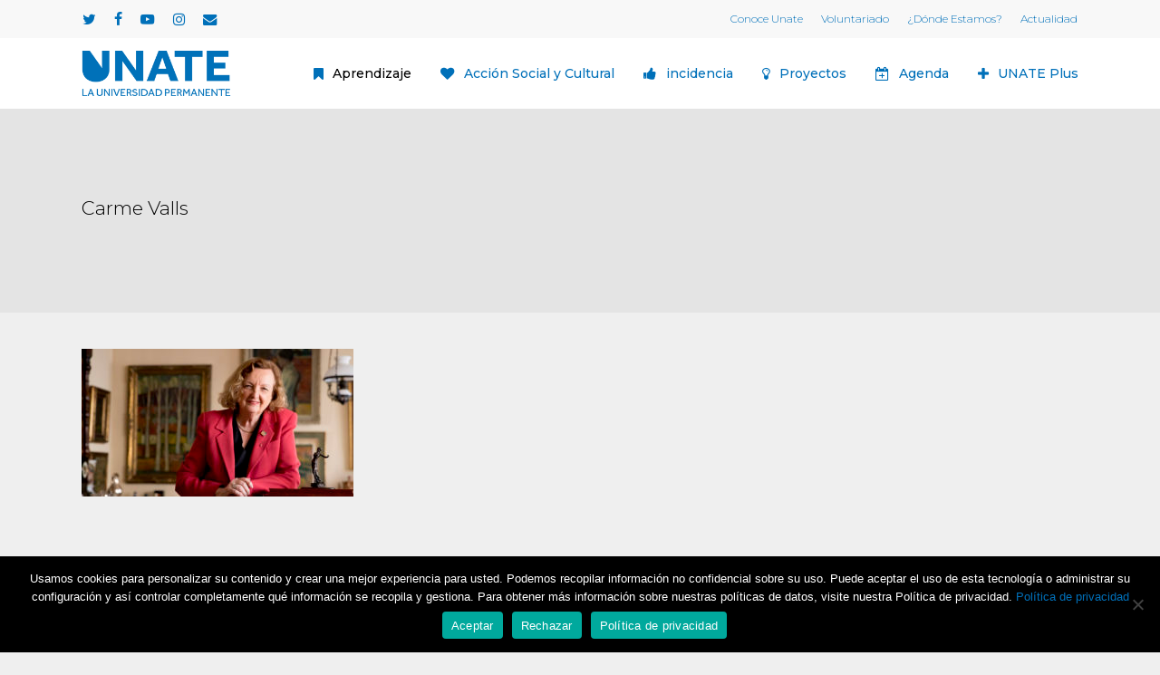

--- FILE ---
content_type: text/html; charset=UTF-8
request_url: https://unate.es/iv_jornadas_mujer_envejecimiento/carme-valls/
body_size: 35174
content:
<!doctype html>
<html lang="es" class="no-js">
<head>
	<meta charset="UTF-8">
	<meta name="viewport" content="width=device-width, initial-scale=1, maximum-scale=1, user-scalable=0"/><meta name='robots' content='index, follow, max-image-preview:large, max-snippet:-1, max-video-preview:-1'/>
	<style>img:is([sizes="auto" i], [sizes^="auto," i]) {contain-intrinsic-size:3000px 1500px}</style>
	
	<!-- This site is optimized with the Yoast SEO plugin v26.5 - https://yoast.com/wordpress/plugins/seo/ -->
	<title>Carme Valls - Unate</title>
	<link rel="canonical" href="https://unate.es/iv_jornadas_mujer_envejecimiento/carme-valls/"/>
	<meta property="og:locale" content="es_ES"/>
	<meta property="og:type" content="article"/>
	<meta property="og:title" content="Carme Valls - Unate"/>
	<meta property="og:description" content="Carme Valls  9.10.2020 Foto: Albert Salamé"/>
	<meta property="og:url" content="https://unate.es/iv_jornadas_mujer_envejecimiento/carme-valls/"/>
	<meta property="og:site_name" content="Unate"/>
	<meta property="article:publisher" content="https://www.facebook.com/UNATECantabria"/>
	<meta property="article:modified_time" content="2022-10-30T10:57:15+00:00"/>
	<meta property="og:image" content="https://unate.es/iv_jornadas_mujer_envejecimiento/carme-valls"/>
	<meta property="og:image:width" content="2362"/>
	<meta property="og:image:height" content="1287"/>
	<meta property="og:image:type" content="image/jpeg"/>
	<meta name="twitter:card" content="summary_large_image"/>
	<script type="application/ld+json" class="yoast-schema-graph">{"@context":"https://schema.org","@graph":[{"@type":"WebPage","@id":"https://unate.es/iv_jornadas_mujer_envejecimiento/carme-valls/","url":"https://unate.es/iv_jornadas_mujer_envejecimiento/carme-valls/","name":"Carme Valls - Unate","isPartOf":{"@id":"https://unate.es/#website"},"primaryImageOfPage":{"@id":"https://unate.es/iv_jornadas_mujer_envejecimiento/carme-valls/#primaryimage"},"image":{"@id":"https://unate.es/iv_jornadas_mujer_envejecimiento/carme-valls/#primaryimage"},"thumbnailUrl":"https://unate.es/wp-content/uploads/2022/10/CArme-Valls.jpeg","datePublished":"2022-10-30T10:56:54+00:00","dateModified":"2022-10-30T10:57:15+00:00","breadcrumb":{"@id":"https://unate.es/iv_jornadas_mujer_envejecimiento/carme-valls/#breadcrumb"},"inLanguage":"es","potentialAction":[{"@type":"ReadAction","target":["https://unate.es/iv_jornadas_mujer_envejecimiento/carme-valls/"]}]},{"@type":"ImageObject","inLanguage":"es","@id":"https://unate.es/iv_jornadas_mujer_envejecimiento/carme-valls/#primaryimage","url":"https://unate.es/wp-content/uploads/2022/10/CArme-Valls.jpeg","contentUrl":"https://unate.es/wp-content/uploads/2022/10/CArme-Valls.jpeg","width":2362,"height":1287,"caption":"Carme Valls 9.10.2020 Foto: Albert Salamé"},{"@type":"BreadcrumbList","@id":"https://unate.es/iv_jornadas_mujer_envejecimiento/carme-valls/#breadcrumb","itemListElement":[{"@type":"ListItem","position":1,"name":"Portada","item":"https://unate.es/"},{"@type":"ListItem","position":2,"name":"IV Jornadas sobre Mujer y Envejecimiento","item":"https://unate.es/iv_jornadas_mujer_envejecimiento/"},{"@type":"ListItem","position":3,"name":"Carme Valls"}]},{"@type":"WebSite","@id":"https://unate.es/#website","url":"https://unate.es/","name":"Unate","description":"La universidad permanente","publisher":{"@id":"https://unate.es/#organization"},"potentialAction":[{"@type":"SearchAction","target":{"@type":"EntryPoint","urlTemplate":"https://unate.es/?s={search_term_string}"},"query-input":{"@type":"PropertyValueSpecification","valueRequired":true,"valueName":"search_term_string"}}],"inLanguage":"es"},{"@type":"Organization","@id":"https://unate.es/#organization","name":"Unate | La Universidad Permanante","url":"https://unate.es/","logo":{"@type":"ImageObject","inLanguage":"es","@id":"https://unate.es/#/schema/logo/image/","url":"https://unate.es/wp-content/uploads/2022/03/UNATE-1.png","contentUrl":"https://unate.es/wp-content/uploads/2022/03/UNATE-1.png","width":1080,"height":1080,"caption":"Unate | La Universidad Permanante"},"image":{"@id":"https://unate.es/#/schema/logo/image/"},"sameAs":["https://www.facebook.com/UNATECantabria","https://www.youtube.com/channel/UCbQ-Qhn75kBxOiwZyZUybIQ"]}]}</script>
	<!-- / Yoast SEO plugin. -->


<link rel='dns-prefetch' href='//maps.google.com'/>
<link rel='dns-prefetch' href='//www.googletagmanager.com'/>
<link rel='dns-prefetch' href='//fonts.googleapis.com'/>
<link rel="alternate" type="application/rss+xml" title="Unate &raquo; Feed" href="https://unate.es/feed/"/>
<link rel="alternate" type="application/rss+xml" title="Unate &raquo; Feed de los comentarios" href="https://unate.es/comments/feed/"/>
<link rel="alternate" type="text/calendar" title="Unate &raquo; iCal Feed" href="https://unate.es/agenda/?ical=1"/>
<link rel="preload" href="https://unate.es/wp-content/themes/salient/css/fonts/icomoon.woff?v=1.7" as="font" type="font/woff" crossorigin="anonymous"><link rel='stylesheet' id='contact-form-7-css' href='https://unate.es/wp-content/plugins/contact-form-7/includes/css/A.styles.css,qver=6.1.4.pagespeed.cf.bY4dTi-wnh.css' type='text/css' media='all'/>
<link rel='stylesheet' id='cookie-notice-front-css' href='https://unate.es/wp-content/plugins/cookie-notice/css/front.min.css,qver=2.5.7.pagespeed.ce.IW15HmFkGs.css' type='text/css' media='all'/>
<link rel='stylesheet' id='wpgmp-frontend-css' href='https://unate.es/wp-content/plugins/wp-google-map-plugin/assets/css/A.wpgmp_all_frontend.css,qver=4.8.4.pagespeed.cf.fDZLhHLJik.css' type='text/css' media='all'/>
<link rel='stylesheet' id='font-awesome-css' href='https://unate.es/wp-content/themes/salient/css/A.font-awesome.min.css,qver=4.7.1.pagespeed.cf._-hmzW7ch_.css' type='text/css' media='all'/>
<link rel='stylesheet' id='salient-grid-system-css' href='https://unate.es/wp-content/themes/salient/css/build/grid-system.css,qver=18.0.1.pagespeed.ce.O7iXHoBFOH.css' type='text/css' media='all'/>
<link rel='stylesheet' id='main-styles-css' href='https://unate.es/wp-content/themes/salient/css/build/A.style.css,qver=18.0.1.pagespeed.cf.BggFR-oabT.css' type='text/css' media='all'/>
<style id='main-styles-inline-css' type='text/css'>html:not(.page-trans-loaded) {background-color:#fff}</style>
<link rel='stylesheet' id='nectar-header-megamenu-css' href='https://unate.es/wp-content/themes/salient/css/build/header/header-megamenu.css,qver=18.0.1.pagespeed.ce.oK9LEuxqxe.css' type='text/css' media='all'/>
<link rel='stylesheet' id='nectar-header-secondary-nav-css' href='https://unate.es/wp-content/themes/salient/css/build/header/header-secondary-nav.css,qver=18.0.1.pagespeed.ce.WZQPI0kKVZ.css' type='text/css' media='all'/>
<link rel='stylesheet' id='nectar-element-tabbed-section-css' href='https://unate.es/wp-content/themes/salient/css/build/elements/element-tabbed-section.css,qver=18.0.1.pagespeed.ce.X2gGNT2NQg.css' type='text/css' media='all'/>
<link rel='stylesheet' id='nectar-cf7-css' href='https://unate.es/wp-content/themes/salient/css/build/third-party/cf7.css,qver=18.0.1.pagespeed.ce.wcJ6R2Ky_h.css' type='text/css' media='all'/>
<style id='nectar-basic-events-calendar-css' media='all'>.tribe-events .tribe-events-c-top-bar__nav-list-item,.tribe-events-c-view-selector ul li{list-style:none}body[data-form-style=minimal] .tribe-common .tribe-common-a11y-visual-hide{position:absolute}#ajax-content-wrap .tribe-events .datepicker th{text-align:center;border:none}#ajax-content-wrap .tribe-events .datepicker td{border:none}#ajax-content-wrap .tribe-events .datepicker table{margin-bottom:0}</style>
<link rel='stylesheet' id='nectar_default_font_open_sans-css' href='https://fonts.googleapis.com/css?family=Open+Sans%3A300%2C400%2C600%2C700&#038;subset=latin%2Clatin-ext&#038;display=swap' type='text/css' media='all'/>
<link rel='stylesheet' id='responsive-css' href='https://unate.es/wp-content/themes/salient/css/build/responsive.css,qver=18.0.1.pagespeed.ce.OrXSMWMDmX.css' type='text/css' media='all'/>
<link rel='stylesheet' id='skin-material-css' href='https://unate.es/wp-content/themes/salient/css/build/skin-material.css,qver=18.0.1.pagespeed.ce.6Xn5SUYV4i.css' type='text/css' media='all'/>
<link rel='stylesheet' id='salient-wp-menu-dynamic-css' href='https://unate.es/wp-content/uploads/salient/A.menu-dynamic.css,qver=85694.pagespeed.cf.YwUgjcZ5aQ.css' type='text/css' media='all'/>
<link rel='stylesheet' id='dynamic-css-css' href='https://unate.es/wp-content/uploads/salient/A.salient-dynamic-styles.css,qver=76027.pagespeed.cf.jodiH0W85C.css' type='text/css' media='all'/>
<style id='dynamic-css-inline-css' type='text/css'>#page-header-bg h1,#page-header-bg .subheader,.nectar-box-roll .overlaid-content h1,.nectar-box-roll .overlaid-content .subheader,#page-header-bg #portfolio-nav a i,body .section-title #portfolio-nav a:hover i,.page-header-no-bg h1,.page-header-no-bg span,#page-header-bg #portfolio-nav a i,#page-header-bg span,#page-header-bg #single-below-header a:hover,#page-header-bg #single-below-header a:focus,#page-header-bg.fullscreen-header .author-section a{color:#000!important}body #page-header-bg .pinterest-share i,body #page-header-bg .facebook-share i,body #page-header-bg .linkedin-share i,body #page-header-bg .twitter-share i,body #page-header-bg .google-plus-share i,body #page-header-bg .icon-salient-heart,body #page-header-bg .icon-salient-heart-2{color:#000}#page-header-bg[data-post-hs="default_minimal"] .inner-wrap > a:not(:hover){color:#000;border-color:rgba(0,0,0,.4)}.single #page-header-bg #single-below-header>span{border-color:rgba(0,0,0,.4)}body .section-title #portfolio-nav a:hover i{opacity:.75}.single #page-header-bg .blog-title #single-meta .nectar-social.hover>div a,.single #page-header-bg .blog-title #single-meta>div a,.single #page-header-bg .blog-title #single-meta ul .n-shortcode a,#page-header-bg .blog-title #single-meta .nectar-social.hover .share-btn{border-color:rgba(0,0,0,.4)}.single #page-header-bg .blog-title #single-meta .nectar-social.hover > div a:hover,#page-header-bg .blog-title #single-meta .nectar-social.hover .share-btn:hover,.single #page-header-bg .blog-title #single-meta div > a:hover,.single #page-header-bg .blog-title #single-meta ul .n-shortcode a:hover,.single #page-header-bg .blog-title #single-meta ul li:not(.meta-share-count):hover > a{border-color:rgba(0,0,0,1)}.single #page-header-bg #single-meta div span,.single #page-header-bg #single-meta>div a,.single #page-header-bg #single-meta>div i{color:#000!important}.single #page-header-bg #single-meta ul .meta-share-count .nectar-social a i{color:rgba(0,0,0,.7)!important}.single #page-header-bg #single-meta ul .meta-share-count .nectar-social a:hover i{color:rgba(0,0,0,1)!important}@media only screen and (min-width:1000px){body #ajax-content-wrap.no-scroll{min-height:calc(100vh - 120px);height:calc(100vh - 120px)!important}#page-header-wrap.fullscreen-header,#page-header-wrap.fullscreen-header #page-header-bg,html:not(.nectar-box-roll-loaded) .nectar-box-roll > #page-header-bg.fullscreen-header,.nectar_fullscreen_zoom_recent_projects,#nectar_fullscreen_rows:not(.afterLoaded) > div{height:calc(100vh - 119px)}.wpb_row.vc_row-o-full-height.top-level,.wpb_row.vc_row-o-full-height.top-level>.col.span_12{min-height:calc(100vh - 119px)}html:not(.nectar-box-roll-loaded) .nectar-box-roll > #page-header-bg.fullscreen-header{top:120px}.nectar-slider-wrap[data-fullscreen="true"]:not(.loaded),.nectar-slider-wrap[data-fullscreen="true"]:not(.loaded) .swiper-container{height:calc(100vh - 118px)!important}.admin-bar .nectar-slider-wrap[data-fullscreen="true"]:not(.loaded),.admin-bar .nectar-slider-wrap[data-fullscreen="true"]:not(.loaded) .swiper-container{height:calc(100vh - 118px - 32px)!important}}.admin-bar[class*="page-template-template-no-header"] .wpb_row.vc_row-o-full-height.top-level,.admin-bar[class*="page-template-template-no-header"] .wpb_row.vc_row-o-full-height.top-level>.col.span_12{min-height:calc(100vh - 32px)}body[class*="page-template-template-no-header"] .wpb_row.vc_row-o-full-height.top-level,body[class*="page-template-template-no-header"] .wpb_row.vc_row-o-full-height.top-level>.col.span_12{min-height:100vh}@media only screen and (max-width:999px){.using-mobile-browser #nectar_fullscreen_rows:not(.afterLoaded):not([data-mobile-disable="on"]) > div{height:calc(100vh - 136px)}.using-mobile-browser .wpb_row.vc_row-o-full-height.top-level,.using-mobile-browser .wpb_row.vc_row-o-full-height.top-level>.col.span_12,[data-permanent-transparent="1"].using-mobile-browser .wpb_row.vc_row-o-full-height.top-level,[data-permanent-transparent="1"].using-mobile-browser .wpb_row.vc_row-o-full-height.top-level>.col.span_12{min-height:calc(100vh - 136px)}html:not(.nectar-box-roll-loaded) .nectar-box-roll > #page-header-bg.fullscreen-header,.nectar_fullscreen_zoom_recent_projects,.nectar-slider-wrap[data-fullscreen="true"]:not(.loaded),.nectar-slider-wrap[data-fullscreen="true"]:not(.loaded) .swiper-container,#nectar_fullscreen_rows:not(.afterLoaded):not([data-mobile-disable="on"]) > div{height:calc(100vh - 83px)}.wpb_row.vc_row-o-full-height.top-level,.wpb_row.vc_row-o-full-height.top-level>.col.span_12{min-height:calc(100vh - 83px)}body[data-transparent-header="false"] #ajax-content-wrap.no-scroll{min-height:calc(100vh - 83px);height:calc(100vh - 83px)}}.screen-reader-text,.nectar-skip-to-content:not(:focus){border:0;clip:rect(1px,1px,1px,1px);clip-path:inset(50%);height:1px;margin:-1px;overflow:hidden;padding:0;position:absolute!important;width:1px;word-wrap:normal!important}.row .col img:not([srcset]){width:auto}.row .col img.img-with-animation.nectar-lazy:not([srcset]){width:100%}.tribe-events .tribe-events-c-ical__link{align-items:center;background-color:#fff;border:1px solid #1761a7;border-radius:4px;color:#1761a7;font-weight:700}.tabbed[data-style*="material"] .wpb_tabs_nav{margin-bottom:10px}.tribe-events .tribe-events-c-ical__link:active,.tribe-events .tribe-events-c-ical__link:focus,.tribe-events .tribe-events-c-ical__link:hover{color:#fff;background-color:#1761a7}#header-outer #header-secondary-outer .sf-menu .megamenu li ul, #header-outer #top .sf-menu .megamenu li ul, [data-header-color=light] #header-outer:not(.transparent) .sf-menu>.megamenu li ul {margin-left:20px}.tribe-events-pro .tribe-events-pro-week-grid__header-column--current .tribe-events-pro-week-grid__header-column-daynum,.tribe-events-pro .tribe-events-pro-week-grid__header-column--current .tribe-events-pro-week-grid__header-column-daynum-link{color:#1761a7}</style>
<link rel='stylesheet' id='__EPYT__style-css' href='https://unate.es/wp-content/plugins/youtube-embed-plus/styles/ytprefs.min.css,qver=14.2.3.pagespeed.ce.p3B5orFDbG.css' type='text/css' media='all'/>
<style id='__EPYT__style-inline-css' type='text/css'>.epyt-gallery-thumb{width:33.333%}</style>
<link rel='stylesheet' id='redux-google-fonts-salient_redux-css' href='https://fonts.googleapis.com/css?family=Montserrat%3A500%2C300&#038;display=swap&#038;ver=6.8.3' type='text/css' media='all'/>
<link rel='stylesheet' id='sib-front-css-css' href='https://unate.es/wp-content/plugins/mailin/css/A.mailin-front.css,qver=6.8.3.pagespeed.cf.TmfNiDgQiw.css' type='text/css' media='all'/>
<script type="text/javascript" src="https://unate.es/wp-includes/js/dist/hooks.min.js,qver=4d63a3d491d11ffd8ac6.pagespeed.ce.xv3btr5peT.js" id="wp-hooks-js"></script>
<script type="text/javascript" id="cookie-notice-front-js-before">//<![CDATA[
var cnArgs={"ajaxUrl":"https:\/\/unate.es\/wp-admin\/admin-ajax.php","nonce":"37109f1565","hideEffect":"fade","position":"bottom","onScroll":false,"onScrollOffset":100,"onClick":false,"cookieName":"cookie_notice_accepted","cookieTime":15811200,"cookieTimeRejected":15811200,"globalCookie":false,"redirection":false,"cache":false,"revokeCookies":false,"revokeCookiesOpt":"automatic"};
//]]></script>
<script type="text/javascript" src="https://unate.es/wp-content/plugins/cookie-notice/js/front.min.js,qver=2.5.7.pagespeed.ce.V3kInCwb9w.js" id="cookie-notice-front-js"></script>
<script type="text/javascript" id="say-what-js-js-extra">//<![CDATA[
var say_what_data={"replacements":{"salient|Read More|":"Leer m\u00e1s","salient|Read Article|":"Leer art\u00edculo","Salient|In|":"En","Salient|MENU|":"Municipios"}};
//]]></script>
<script src="https://unate.es/wp-content,_plugins,_say-what,_assets,_build,_frontend.js,qver==fd31684c45e4d85aeb4e+wp-includes,_js,_jquery,_jquery.min.js,qver==3.7.1.pagespeed.jc.7tgss0-xDX.js"></script><script>eval(mod_pagespeed_LHzY3_vLWV);</script>
<script>eval(mod_pagespeed_zTAsW_19em);</script>
<script type="text/javascript" src="https://unate.es/wp-includes/js/jquery/jquery-migrate.min.js,qver=3.4.1.pagespeed.jm.bhhu-RahTI.js" id="jquery-migrate-js"></script>

<!-- Fragmento de código de la etiqueta de Google (gtag.js) añadida por Site Kit -->
<!-- Fragmento de código de Google Analytics añadido por Site Kit -->
<script type="text/javascript" src="https://www.googletagmanager.com/gtag/js?id=GT-TNPBKZN2" id="google_gtagjs-js" async></script>
<script type="text/javascript" id="google_gtagjs-js-after">
/* <![CDATA[ */
window.dataLayer = window.dataLayer || [];function gtag(){dataLayer.push(arguments);}
gtag("set","linker",{"domains":["unate.es"]});
gtag("js", new Date());
gtag("set", "developer_id.dZTNiMT", true);
gtag("config", "GT-TNPBKZN2");
 window._googlesitekit = window._googlesitekit || {}; window._googlesitekit.throttledEvents = []; window._googlesitekit.gtagEvent = (name, data) => { var key = JSON.stringify( { name, data } ); if ( !! window._googlesitekit.throttledEvents[ key ] ) { return; } window._googlesitekit.throttledEvents[ key ] = true; setTimeout( () => { delete window._googlesitekit.throttledEvents[ key ]; }, 5 ); gtag( "event", name, { ...data, event_source: "site-kit" } ); }; 
/* ]]> */
</script>
<script type="text/javascript" id="__ytprefs__-js-extra">//<![CDATA[
var _EPYT_={"ajaxurl":"https:\/\/unate.es\/wp-admin\/admin-ajax.php","security":"5247077881","gallery_scrolloffset":"20","eppathtoscripts":"https:\/\/unate.es\/wp-content\/plugins\/youtube-embed-plus\/scripts\/","eppath":"https:\/\/unate.es\/wp-content\/plugins\/youtube-embed-plus\/","epresponsiveselector":"[\"iframe.__youtube_prefs__\",\"iframe[src*='youtube.com']\",\"iframe[src*='youtube-nocookie.com']\",\"iframe[data-ep-src*='youtube.com']\",\"iframe[data-ep-src*='youtube-nocookie.com']\",\"iframe[data-ep-gallerysrc*='youtube.com']\"]","epdovol":"1","version":"14.2.3","evselector":"iframe.__youtube_prefs__[src], iframe[src*=\"youtube.com\/embed\/\"], iframe[src*=\"youtube-nocookie.com\/embed\/\"]","ajax_compat":"","maxres_facade":"eager","ytapi_load":"light","pause_others":"","stopMobileBuffer":"1","facade_mode":"","not_live_on_channel":""};
//]]></script>
<script type="text/javascript" src="https://unate.es/wp-content/plugins/youtube-embed-plus/scripts/ytprefs.min.js,qver=14.2.3.pagespeed.jm.Lq3epxt8Qq.js" id="__ytprefs__-js"></script>
<script type="text/javascript" id="sib-front-js-js-extra">//<![CDATA[
var sibErrMsg={"invalidMail":"Please fill out valid email address","requiredField":"Please fill out required fields","invalidDateFormat":"Please fill out valid date format","invalidSMSFormat":"Please fill out valid phone number"};var ajax_sib_front_object={"ajax_url":"https:\/\/unate.es\/wp-admin\/admin-ajax.php","ajax_nonce":"0703836fd5","flag_url":"https:\/\/unate.es\/wp-content\/plugins\/mailin\/img\/flags\/"};
//]]></script>
<script type="text/javascript" src="https://unate.es/wp-content/plugins/mailin/js/mailin-front.js,qver=1765982323.pagespeed.jm.xLY7hGmMgX.js" id="sib-front-js-js"></script>
<script></script><link rel="https://api.w.org/" href="https://unate.es/wp-json/"/><link rel="alternate" title="JSON" type="application/json" href="https://unate.es/wp-json/wp/v2/media/14693"/><link rel="EditURI" type="application/rsd+xml" title="RSD" href="https://unate.es/xmlrpc.php?rsd"/>
<meta name="generator" content="WordPress 6.8.3"/>
<link rel='shortlink' href='https://unate.es/?p=14693'/>
<link rel="alternate" title="oEmbed (JSON)" type="application/json+oembed" href="https://unate.es/wp-json/oembed/1.0/embed?url=https%3A%2F%2Funate.es%2Fiv_jornadas_mujer_envejecimiento%2Fcarme-valls%2F"/>
<link rel="alternate" title="oEmbed (XML)" type="text/xml+oembed" href="https://unate.es/wp-json/oembed/1.0/embed?url=https%3A%2F%2Funate.es%2Fiv_jornadas_mujer_envejecimiento%2Fcarme-valls%2F&#038;format=xml"/>
<meta name="generator" content="Site Kit by Google 1.168.0"/><meta name="tec-api-version" content="v1"><meta name="tec-api-origin" content="https://unate.es"><link rel="alternate" href="https://unate.es/wp-json/tribe/events/v1/"/><script type="text/javascript">var root=document.getElementsByTagName("html")[0];root.setAttribute("class","js");</script><meta name="generator" content="Powered by WPBakery Page Builder - drag and drop page builder for WordPress."/>
<noscript><style>.wpb_animate_when_almost_visible{opacity:1}</style></noscript></head><body class="attachment wp-singular attachment-template-default attachmentid-14693 attachment-jpeg wp-theme-salient cookies-not-set tribe-no-js page-template-salient material wpb-js-composer js-comp-ver-8.4.1 vc_responsive" data-footer-reveal="false" data-footer-reveal-shadow="none" data-header-format="default" data-body-border="off" data-boxed-style="" data-header-breakpoint="1000" data-dropdown-style="minimal" data-cae="easeOutCubic" data-cad="750" data-megamenu-width="contained" data-aie="slide-down" data-ls="fancybox" data-apte="standard" data-hhun="0" data-fancy-form-rcs="default" data-form-style="default" data-form-submit="regular" data-is="minimal" data-button-style="slightly_rounded_shadow" data-user-account-button="false" data-flex-cols="true" data-col-gap="default" data-header-inherit-rc="false" data-header-search="false" data-animated-anchors="true" data-ajax-transitions="true" data-full-width-header="false" data-slide-out-widget-area="true" data-slide-out-widget-area-style="fullscreen-alt" data-user-set-ocm="off" data-loading-animation="spin" data-bg-header="false" data-responsive="1" data-ext-responsive="true" data-ext-padding="90" data-header-resize="1" data-header-color="custom" data-transparent-header="false" data-cart="false" data-remove-m-parallax="1" data-remove-m-video-bgs="1" data-m-animate="0" data-force-header-trans-color="light" data-smooth-scrolling="0" data-permanent-transparent="false">
	
	<script type="text/javascript">(function(window,document){document.documentElement.classList.remove("no-js");if(navigator.userAgent.match(/(Android|iPod|iPhone|iPad|BlackBerry|IEMobile|Opera Mini)/)){document.body.className+=" using-mobile-browser mobile ";}if(navigator.userAgent.match(/Mac/)&&navigator.maxTouchPoints&&navigator.maxTouchPoints>2){document.body.className+=" using-ios-device ";}if(!("ontouchstart"in window)){var body=document.querySelector("body");var winW=window.innerWidth;var bodyW=body.clientWidth;if(winW>bodyW+4){body.setAttribute("style","--scroll-bar-w: "+(winW-bodyW-4)+"px");}else{body.setAttribute("style","--scroll-bar-w: 0px");}}})(window,document);</script><nav aria-label="Skip links" class="nectar-skip-to-content-wrap"><a href="#ajax-content-wrap" class="nectar-skip-to-content">Skip to main content</a></nav><div class="ocm-effect-wrap"><div class="ocm-effect-wrap-inner"><div id="ajax-loading-screen" data-disable-mobile="1" data-disable-fade-on-click="0" data-effect="standard" data-method="standard"><div class="loading-icon spin"></div></div>	
	<div id="header-space" data-header-mobile-fixed='1'></div> 
	
		<div id="header-outer" data-has-menu="true" data-has-buttons="no" data-header-button_style="default" data-using-pr-menu="false" data-mobile-fixed="1" data-ptnm="false" data-lhe="animated_underline" data-user-set-bg="#ffffff" data-format="default" data-permanent-transparent="false" data-megamenu-rt="0" data-remove-fixed="0" data-header-resize="1" data-cart="false" data-transparency-option="0" data-box-shadow="none" data-shrink-num="6" data-using-secondary="1" data-using-logo="1" data-logo-height="50" data-m-logo-height="60" data-padding="14" data-full-width="false" data-condense="false">
		
	<div id="header-secondary-outer" class="default" data-mobile="default" data-remove-fixed="0" data-lhe="animated_underline" data-secondary-text="false" data-full-width="false" data-mobile-fixed="1" data-permanent-transparent="false">
		<div class="container">
			<nav aria-label="Secondary Navigation">
				<ul id="social"><li><a target="_blank" rel="noopener" href="https://twitter.com/unatecantabria"><span class="screen-reader-text">twitter</span><i class="fa fa-twitter" aria-hidden="true"></i> </a></li><li><a target="_blank" rel="noopener" href="https://www.facebook.com/UNATECantabria/"><span class="screen-reader-text">facebook</span><i class="fa fa-facebook" aria-hidden="true"></i> </a></li><li><a target="_blank" rel="noopener" href="https://www.youtube.com/channel/UCbQ-Qhn75kBxOiwZyZUybIQ"><span class="screen-reader-text">youtube</span><i class="fa fa-youtube-play" aria-hidden="true"></i> </a></li><li><a target="_blank" rel="noopener" href="https://www.instagram.com/unatecantabria/"><span class="screen-reader-text">instagram</span><i class="fa fa-instagram" aria-hidden="true"></i> </a></li><li><a href="mailto:unate@unate.es"><span class="screen-reader-text">email</span><i class="fa fa-envelope" aria-hidden="true"></i> </a></li></ul>					<ul class="sf-menu">
						<li id="menu-item-15350" class="menu-item menu-item-type-post_type menu-item-object-page nectar-regular-menu-item menu-item-15350"><a href="https://unate.es/unate/"><span class="menu-title-text">Conoce Unate</span></a></li>
<li id="menu-item-16426" class="menu-item menu-item-type-post_type menu-item-object-page nectar-regular-menu-item menu-item-16426"><a href="https://unate.es/voluntariado/"><span class="menu-title-text">Voluntariado</span></a></li>
<li id="menu-item-15348" class="menu-item menu-item-type-post_type menu-item-object-page nectar-regular-menu-item menu-item-15348"><a href="https://unate.es/contacto/"><span class="menu-title-text">¿Dónde Estamos?</span></a></li>
<li id="menu-item-15349" class="menu-item menu-item-type-post_type menu-item-object-page nectar-regular-menu-item menu-item-15349"><a href="https://unate.es/actualidad/"><span class="menu-title-text">Actualidad</span></a></li>
					</ul>
					
			</nav>
		</div>
	</div>


<div id="search-outer" class="nectar">
	<div id="search">
		<div class="container">
			 <div id="search-box">
				 <div class="inner-wrap">
					 <div class="col span_12">
						  <form role="search" action="https://unate.es/" method="GET">
														 <input type="text" name="s" value="" aria-label="Search" placeholder="Search"/>
							 
						<span>Hit enter to search or ESC to close</span>
						<button aria-label="Search" class="search-box__button" type="submit">Search</button>						</form>
					</div><!--/span_12-->
				</div><!--/inner-wrap-->
			 </div><!--/search-box-->
			 <div id="close"><a href="#" role="button"><span class="screen-reader-text">Close Search</span>
				<span class="close-wrap"> <span class="close-line close-line1" role="presentation"></span> <span class="close-line close-line2" role="presentation"></span> </span>				 </a></div>
		 </div><!--/container-->
	</div><!--/search-->
</div><!--/search-outer-->

<header id="top" role="banner" aria-label="Main Menu">
		<div class="container">
		<div class="row">
			<div class="col span_3">
								<a id="logo" href="https://unate.es" data-supplied-ml-starting-dark="true" data-supplied-ml-starting="true" data-supplied-ml="true">
					<img class="stnd skip-lazy default-logo" alt="Unate" src="[data-uri]" srcset="https://unate.es/wp-content/uploads/2024/05/xunate.png.pagespeed.ic.n9GdzIdn6v.webp 1x, https://unate.es/wp-content/uploads/2024/05/xunate.png.pagespeed.ic.n9GdzIdn6v.webp 2x"/><img class="mobile-only-logo skip-lazy" alt="Unate" src="[data-uri]"/><img class="starting-logo mobile-only-logo skip-lazy" alt="Unate" src="[data-uri]"/><img class="starting-logo dark-version mobile-only-logo skip-lazy" alt="Unate" src="[data-uri]"/><img class="starting-logo skip-lazy default-logo" alt="Unate" src="[data-uri]" srcset="https://unate.es/wp-content/uploads/2024/05/xunate_white.png.pagespeed.ic.9Toy7s_uJz.webp 1x, https://unate.es/wp-content/uploads/2024/05/xunate_white.png.pagespeed.ic.9Toy7s_uJz.webp 2x"/><img class="starting-logo dark-version skip-lazy default-logo" alt="Unate" src="[data-uri]" srcset="https://unate.es/wp-content/uploads/2024/05/xperfil_U_azul.png.pagespeed.ic.Xb3_Eo1voO.webp 1x, https://unate.es/wp-content/uploads/2024/05/xperfil_U_azul.png.pagespeed.ic.Xb3_Eo1voO.webp 2x"/>				</a>
							</div><!--/span_3-->

			<div class="col span_9 col_last">
									<div class="nectar-mobile-only mobile-header"><div class="inner"></div></div>
													<div class="slide-out-widget-area-toggle mobile-icon fullscreen-alt" data-custom-color="false" data-icon-animation="simple-transform">
						<div> <a href="#slide-out-widget-area" role="button" aria-label="Navigation Menu" aria-expanded="false" class="closed">
							<span class="screen-reader-text">Menu</span><span aria-hidden="true"> <i class="lines-button x2"> <i class="lines"></i> </i> </span>						</a></div>
					</div>
				
									<nav aria-label="Main Menu">
													<ul class="sf-menu">
								<li id="menu-item-11956" class="menu-item menu-item-type-custom menu-item-object-custom menu-item-has-children megamenu nectar-megamenu-menu-item align-left width-100 menu-item-has-icon nectar-regular-menu-item menu-item-11956"><a aria-haspopup="true" aria-expanded="false"><i class="nectar-menu-icon fa fa-bookmark" role="presentation"></i><span class="menu-title-text">Aprendizaje</span></a>
<ul class="sub-menu">
	<li id="menu-item-18555" class="menu-item menu-item-type-post_type menu-item-object-page nectar-regular-menu-item menu-item-18555"><a href="https://unate.es/verano-2025-en-unate-santander/"><span class="menu-title-text">Verano 2025 en UNATE Santander</span></a></li>
	<li id="menu-item-16954" class="menu-item menu-item-type-post_type menu-item-object-page menu-item-has-children megamenu-column-width-40 megamenu-column-padding-default nectar-regular-menu-item menu-item-16954"><a href="https://unate.es/santander/cursos/" aria-haspopup="true" aria-expanded="false"><span class="menu-title-text">Curso Santander 2025-2026</span><span class="sf-sub-indicator"><i class="fa fa-angle-right icon-in-menu" aria-hidden="true"></i></span></a>
	<ul class="sub-menu">
		<li id="menu-item-16999" class="menu-item menu-item-type-custom menu-item-object-custom menu-item-has-children nectar-regular-menu-item menu-item-16999"><a href="#" aria-haspopup="true" aria-expanded="false"><span class="menu-title-text nectar-inherit-h5">Centros Santander</span><span class="sf-sub-indicator"><i class="fa fa-angle-right icon-in-menu" aria-hidden="true"></i></span></a>
		<ul class="sub-menu">
			<li id="menu-item-17009" class="menu-item menu-item-type-post_type menu-item-object-page nectar-regular-menu-item menu-item-17009"><a href="https://unate.es/santander/cursos/ets-nautica/"><span class="menu-title-text">Centro UNATE Náutica</span></a></li>
			<li id="menu-item-16998" class="menu-item menu-item-type-post_type menu-item-object-page nectar-regular-menu-item menu-item-16998"><a href="https://unate.es/santander/cursos/magallanes/"><span class="menu-title-text">Centro UNATE Magallanes</span></a></li>
			<li id="menu-item-17012" class="menu-item menu-item-type-post_type menu-item-object-page nectar-regular-menu-item menu-item-17012"><a href="https://unate.es/santander/cursos/perines/"><span class="menu-title-text">Centro UNATE Perines</span></a></li>
			<li id="menu-item-17013" class="menu-item menu-item-type-post_type menu-item-object-page nectar-regular-menu-item menu-item-17013"><a href="https://unate.es/santander/cursos/vargas/"><span class="menu-title-text">Centro UNATE Vargas</span></a></li>
			<li id="menu-item-17014" class="menu-item menu-item-type-custom menu-item-object-custom nectar-regular-menu-item menu-item-17014"><a href="#"><span class="menu-title-text">&#8211;</span></a></li>
			<li id="menu-item-16942" class="menu-item menu-item-type-post_type menu-item-object-page nectar-regular-menu-item menu-item-16942"><a href="https://unate.es/docentes/"><span class="menu-title-text">Docentes</span></a></li>
		</ul>
</li>
	</ul>
</li>
	<li id="menu-item-14244" class="menu-item menu-item-type-post_type menu-item-object-page megamenu-column-padding-default nectar-regular-menu-item menu-item-14244"><a href="https://unate.es/torrelavega/cursos/"><span class="menu-title-text nectar-inherit-h2">Torrelavega</span><span class="nectar-menu-label nectar-pseudo-expand">Nuevo Curso 2025-2026</span></a></li>
	<li id="menu-item-17000" class="menu-item menu-item-type-custom menu-item-object-custom menu-item-has-children nectar-regular-menu-item menu-item-17000"><a href="#" aria-haspopup="true" aria-expanded="false"><span class="menu-title-text">Otros territorios Curso 2025-2026</span><span class="sf-sub-indicator"><i class="fa fa-angle-right icon-in-menu" aria-hidden="true"></i></span></a>
	<ul class="sub-menu">
		<li id="menu-item-14382" class="menu-item menu-item-type-post_type menu-item-object-page menu-item-has-icon nectar-regular-menu-item menu-item-14382"><a href="https://unate.es/bezana/cursos/"><i class="nectar-menu-icon fa fa-bookmark" role="presentation"></i><span class="menu-title-text">Bezana</span></a></li>
		<li id="menu-item-13920" class="menu-item menu-item-type-post_type menu-item-object-page menu-item-has-icon nectar-regular-menu-item menu-item-13920"><a href="https://unate.es/camargo/curso/"><i class="nectar-menu-icon fa fa-bookmark" role="presentation"></i><span class="menu-title-text">Camargo</span></a></li>
		<li id="menu-item-14440" class="menu-item menu-item-type-post_type menu-item-object-page menu-item-has-icon nectar-regular-menu-item menu-item-14440"><a href="https://unate.es/laredo/cursos/"><i class="nectar-menu-icon fa fa-bookmark" role="presentation"></i><span class="menu-title-text">Laredo</span></a></li>
		<li id="menu-item-19116" class="menu-item menu-item-type-post_type menu-item-object-page menu-item-has-icon nectar-regular-menu-item menu-item-19116"><a href="https://unate.es/los-corrales/"><i class="nectar-menu-icon fa fa-bookmark" role="presentation"></i><span class="menu-title-text">Los Corrales</span></a></li>
		<li id="menu-item-19022" class="menu-item menu-item-type-post_type menu-item-object-page menu-item-has-icon nectar-regular-menu-item menu-item-19022"><a href="https://unate.es/pielagos/cursos-2/"><i class="nectar-menu-icon fa fa-bookmark" role="presentation"></i><span class="menu-title-text">Piélagos</span></a></li>
		<li id="menu-item-14278" class="menu-item menu-item-type-post_type menu-item-object-page menu-item-has-icon nectar-regular-menu-item menu-item-14278"><a href="https://unate.es/reinosa/cursos/"><i class="nectar-menu-icon fa fa-bookmark" role="presentation"></i><span class="menu-title-text">Reinosa</span></a></li>
		<li id="menu-item-19099" class="menu-item menu-item-type-post_type menu-item-object-page menu-item-has-icon nectar-regular-menu-item menu-item-19099"><a href="https://unate.es/santa-maria-de-cayon/"><i class="nectar-menu-icon fa fa-bookmark" role="presentation"></i><span class="menu-title-text">Santa María de Cayón</span></a></li>
		<li id="menu-item-19100" class="menu-item menu-item-type-post_type menu-item-object-page menu-item-has-icon nectar-regular-menu-item menu-item-19100"><a href="https://unate.es/toranzo/"><i class="nectar-menu-icon fa fa-bookmark" role="presentation"></i><span class="menu-title-text">Corvera de Toranzo</span></a></li>
	</ul>
</li>
</ul>
</li>
<li id="menu-item-12913" class="menu-item menu-item-type-custom menu-item-object-custom menu-item-has-children menu-item-has-icon nectar-regular-menu-item menu-item-12913"><a href="#" aria-haspopup="true" aria-expanded="false"><i class="nectar-menu-icon fa fa-heart" role="presentation"></i><span class="menu-title-text">Acción Social y Cultural</span></a>
<ul class="sub-menu">
	<li id="menu-item-12912" class="menu-item menu-item-type-post_type menu-item-object-page nectar-regular-menu-item menu-item-12912"><a href="https://unate.es/viajes/"><span class="menu-title-text">Programa de Viajes UNATE</span></a></li>
	<li id="menu-item-8053" class="menu-item menu-item-type-post_type menu-item-object-page nectar-regular-menu-item menu-item-8053"><a href="https://unate.es/catedra-casado-soto/"><span class="menu-title-text">Cátedra Abierta ‘José Luis Casado Soto’</span></a></li>
	<li id="menu-item-17220" class="menu-item menu-item-type-post_type menu-item-object-page nectar-regular-menu-item menu-item-17220"><a href="https://unate.es/torrelavega/iii-semana-cultural/"><span class="menu-title-text">III SEMANA CULTURAL DE UNATE TORRELAVEGA</span></a></li>
</ul>
</li>
<li id="menu-item-11955" class="menu-item menu-item-type-post_type menu-item-object-page menu-item-has-children menu-item-has-icon nectar-regular-menu-item menu-item-11955"><a href="https://unate.es/cultura/" aria-haspopup="true" aria-expanded="false"><i class="nectar-menu-icon fa fa-thumbs-up" role="presentation"></i><span class="menu-title-text">incidencia</span></a>
<ul class="sub-menu">
	<li id="menu-item-14706" class="menu-item menu-item-type-post_type menu-item-object-page nectar-regular-menu-item menu-item-14706"><a href="https://unate.es/iv_jornadas_mujer_envejecimiento/"><span class="menu-title-text">Mujer y Envejecimiento</span></a></li>
	<li id="menu-item-15524" class="menu-item menu-item-type-post_type menu-item-object-page nectar-regular-menu-item menu-item-15524"><a href="https://unate.es/certamen-fotografia/"><span class="menu-title-text">Certamen Fotografía</span></a></li>
	<li id="menu-item-17963" class="menu-item menu-item-type-post_type menu-item-object-page nectar-regular-menu-item menu-item-17963"><a href="https://unate.es/la-violencia-de-genero-contra-mujeres-mayores-nombrar-lo-invisibilizado/"><span class="menu-title-text">La violencia de género contra mujeres mayores: nombrar lo invisibilizado</span></a></li>
</ul>
</li>
<li id="menu-item-11332" class="menu-item menu-item-type-post_type menu-item-object-page megamenu nectar-megamenu-menu-item align-left width-75 menu-item-has-icon nectar-regular-menu-item menu-item-11332"><a href="https://unate.es/proyectos/"><i class="nectar-menu-icon fa fa-lightbulb-o" role="presentation"></i><span class="menu-title-text">Proyectos</span></a></li>
<li id="menu-item-10681" class="menu-item menu-item-type-custom menu-item-object-custom menu-item-has-icon nectar-regular-menu-item menu-item-10681"><a href="/agenda"><i class="nectar-menu-icon fa fa-calendar-plus-o" role="presentation"></i><span class="menu-title-text">Agenda</span></a></li>
<li id="menu-item-8260" class="menu-item menu-item-type-post_type menu-item-object-page menu-item-has-icon nectar-regular-menu-item menu-item-8260"><a href="https://unate.es/programa-unate-plus/"><i class="nectar-menu-icon fa fa-plus" role="presentation"></i><span class="menu-title-text">UNATE Plus</span></a></li>
							</ul>
													<ul class="buttons sf-menu" data-user-set-ocm="off"></ul>
						
					</nav>

					
				</div><!--/span_9-->

				
			</div><!--/row-->
					</div><!--/container-->
	</header>		
	</div>
		<div id="ajax-content-wrap">
<div id="page-header-wrap" data-animate-in-effect="slide-down" data-midnight="light" class="" role="region" aria-label="Page Header"><div id="page-header-bg" class="not-loaded " data-padding-amt="low" data-animate-in-effect="slide-down" data-midnight="light" data-text-effect="" data-bg-pos="top" data-alignment="left" data-alignment-v="middle" data-parallax="0" data-height="225" style="background-color: #efefef; height:225px;">					<div class="page-header-overlay-color" data-overlay-opacity="default" style="background-color: rgba(0,0,0,0.07);"></div>
				
				<div class="container">
			<div class="row">
				<div class="col span_6 ">
					<div class="inner-wrap">
						<h1>Carme Valls</h1> 						<span class="subheader"></span>
					</div>

										</div>
				</div>

				


			</div>
</div>

</div><div class="container-wrap">
	<div class="container main-content" role="main">
		<div class="row">
			<p class="attachment"><a href='https://unate.es/wp-content/uploads/2022/10/CArme-Valls.jpeg'><img decoding="async" width="300" height="163" src="https://unate.es/wp-content/uploads/2022/10/CArme-Valls-300x163.jpeg" class="attachment-medium size-medium" alt="" srcset="https://unate.es/wp-content/uploads/2022/10/CArme-Valls-300x163.jpeg 300w, https://unate.es/wp-content/uploads/2022/10/CArme-Valls-1024x558.jpeg 1024w, https://unate.es/wp-content/uploads/2022/10/CArme-Valls-768x418.jpeg 768w, https://unate.es/wp-content/uploads/2022/10/CArme-Valls-1536x837.jpeg 1536w, https://unate.es/wp-content/uploads/2022/10/CArme-Valls-2048x1116.jpeg 2048w, https://unate.es/wp-content/uploads/2022/10/CArme-Valls-1320x719.jpeg 1320w" sizes="(max-width: 300px) 100vw, 300px"/></a></p>
		</div>
	</div>
	</div>
<style>body .container-wrap .wpb_row[data-column-margin="20px"]:not(.full-width-section):not(.full-width-content):not(.inner_row) {margin-bottom:20px}body .container-wrap .vc_row-fluid[data-column-margin="20px"]>.span_12,html body .vc_row-fluid[data-column-margin="20px"]>.span_12,body .container-wrap .vc_row-fluid[data-column-margin="20px"] .full-page-inner>.container>.span_12,body .container-wrap .vc_row-fluid[data-column-margin="20px"] .full-page-inner>.span_12{margin-left:-10px;margin-right:-10px}body .container-wrap .vc_row-fluid[data-column-margin="20px"] .wpb_column:not(.child_column),
        body .container-wrap .inner_row[data-column-margin="20px"] .child_column,
        html body .vc_row-fluid[data-column-margin="20px"] .wpb_column:not(.child_column),
        html body .inner_row[data-column-margin="20px"] .child_column {padding-left:10px;padding-right:10px}.container-wrap .vc_row-fluid[data-column-margin="20px"].full-width-content>.span_12,html body .vc_row-fluid[data-column-margin="20px"].full-width-content>.span_12,.container-wrap .vc_row-fluid[data-column-margin="20px"].full-width-content .full-page-inner>.span_12{margin-left:0;margin-right:0;padding-left:10px;padding-right:10px}@media only screen and (max-width:999px) and (min-width:691px){.vc_row-fluid[data-column-margin="20px"] > .span_12 > .one-fourths:not([class*="vc_col-xs-"]),
          .vc_row-fluid .vc_row-fluid.inner_row[data-column-margin="20px"] > .span_12 > .one-fourths:not([class*="vc_col-xs-"]) {margin-bottom:20px}}@media only screen and (max-width:999px){.vc_row-fluid[data-column-margin="20px"] .wpb_column:not([class*="vc_col-xs-"]):not(.child_column):not(:last-child),
          .inner_row[data-column-margin="20px"] .child_column:not([class*="vc_col-xs-"]):not(:last-child) {margin-bottom:20px}}#ajax-content-wrap .vc_row.top_margin_0px,body .vc_row.top_margin_0px{margin-top:0}#ajax-content-wrap .vc_row.bottom_margin_0px,body .vc_row.bottom_margin_0px{margin-bottom:0}body .container-wrap .vc_row-fluid[data-column-margin="100px"]>.span_12,html body .vc_row-fluid[data-column-margin="100px"]>.span_12,body .container-wrap .vc_row-fluid[data-column-margin="100px"] .full-page-inner>.container>.span_12,body .container-wrap .vc_row-fluid[data-column-margin="100px"] .full-page-inner>.span_12{margin-left:-50px;margin-right:-50px}body .container-wrap .vc_row-fluid[data-column-margin="100px"] .wpb_column:not(.child_column),
        body .container-wrap .inner_row[data-column-margin="100px"] .child_column,
        html body .vc_row-fluid[data-column-margin="100px"] .wpb_column:not(.child_column),
        html body .inner_row[data-column-margin="100px"] .child_column {padding-left:50px;padding-right:50px}.container-wrap .vc_row-fluid[data-column-margin="100px"].full-width-content>.span_12,html body .vc_row-fluid[data-column-margin="100px"].full-width-content>.span_12,.container-wrap .vc_row-fluid[data-column-margin="100px"].full-width-content .full-page-inner>.span_12{margin-left:0;margin-right:0;padding-left:50px;padding-right:50px}@media only screen and (max-width:999px) and (min-width:691px){.vc_row-fluid[data-column-margin="100px"] > .span_12 > .one-fourths:not([class*="vc_col-xs-"]),
          .vc_row-fluid .vc_row-fluid.inner_row[data-column-margin="100px"] > .span_12 > .one-fourths:not([class*="vc_col-xs-"]) {margin-bottom:100px}}@media only screen and (max-width:999px){.vc_row-fluid[data-column-margin="100px"] .wpb_column:not([class*="vc_col-xs-"]):not(.child_column):not(:last-child),
          .inner_row[data-column-margin="100px"] .child_column:not([class*="vc_col-xs-"]):not(:last-child) {margin-bottom:100px}body .vc_row-fluid:not(.full-width-content) > .span_12 .vc_col-sm-2:not(:last-child):not([class*="vc_col-xs-"]) {margin-bottom:25px}}@media only screen and (min-width:691px) and (max-width:999px){body .vc_col-sm-2{width:31.2%;margin-left:3.1%}body .full-width-content .vc_col-sm-2{width:33.3%;margin-left:0%}.vc_row-fluid .vc_col-sm-2[class*="vc_col-sm-"]:first-child:not([class*="offset"]),
          .vc_row-fluid .vc_col-sm-2[class*="vc_col-sm-"]:nth-child(3n+4):not([class*="offset"]) {margin-left:0}}@media only screen and (max-width:690px){body .vc_row-fluid .vc_col-sm-2:not([class*="vc_col-xs"]),
          body .vc_row-fluid.full-width-content .vc_col-sm-2:not([class*="vc_col-xs"]) {width:50%}.vc_row-fluid .vc_col-sm-2[class*="vc_col-sm-"]:first-child:not([class*="offset"]),
          .vc_row-fluid .vc_col-sm-2[class*="vc_col-sm-"]:nth-child(2n+3):not([class*="offset"]) {margin-left:0}}</style><div class="nectar-global-section nectar_hook_global_section_footer" role="complementary" aria-label="Additional site information"><div class="container normal-container row"> 
		<div id="fws_6949ccbe19094" data-column-margin="20px" data-midnight="light" class="wpb_row vc_row-fluid vc_row full-width-section  top_margin_0px bottom_margin_0px" style="padding-top: 40px; padding-bottom: 0px; "><div class="row-bg-wrap" data-bg-animation="none" data-bg-animation-delay="" data-bg-overlay="false"><div class="inner-wrap row-bg-layer"><div class="row-bg viewport-desktop using-bg-color" style="background-color: #0070b9; "></div></div></div><div class="row_col_wrap_12 col span_12 light left">
	<div class="vc_col-sm-2 wpb_column column_container vc_column_container col no-extra-padding inherit_tablet inherit_phone " data-padding-pos="all" data-has-bg-color="false" data-bg-color="" data-bg-opacity="1" data-animation="" data-delay="0">
		<div class="vc_column-inner">
			<div class="wpb_wrapper">
				<div class="img-with-aniamtion-wrap  custom-size" data-max-width="100%" data-max-width-mobile="default" data-shadow="none" data-animation="none">
      <div class="inner">
        <div class="hover-wrap"> 
          <div class="hover-wrap-inner">
            <img class="img-with-animation skip-lazy" data-delay="0" height="106" width="300" data-animation="none" src="https://unate.es/wp-content/uploads/2024/05/xGgrupoSocialUNATE-300x106.png.pagespeed.ic.cXjZDi1fML.webp" alt="" srcset="https://unate.es/wp-content/uploads/2024/05/xGgrupoSocialUNATE-300x106.png.pagespeed.ic.cXjZDi1fML.webp 300w, https://unate.es/wp-content/uploads/2024/05/xGgrupoSocialUNATE.png.pagespeed.ic.KRpMjhh4Ou.webp 376w" sizes="(max-width: 300px) 100vw, 300px"/>
          </div>
        </div>
      </div>
    </div>
			</div> 
		</div>
	</div> 

	<div class="vc_col-sm-2 wpb_column column_container vc_column_container col no-extra-padding inherit_tablet inherit_phone " data-padding-pos="all" data-has-bg-color="false" data-bg-color="" data-bg-opacity="1" data-animation="" data-delay="0">
		<div class="vc_column-inner">
			<div class="wpb_wrapper">
				<div class="divider-wrap" data-alignment="default"><div style="padding-top: 12.5px; padding-bottom: 12.5px;" class="divider-vertical nectar-bg-default"></div></div>
			</div> 
		</div>
	</div> 

	<div class="vc_col-sm-8 wpb_column column_container vc_column_container col no-extra-padding inherit_tablet inherit_phone " data-padding-pos="all" data-has-bg-color="false" data-bg-color="" data-bg-opacity="1" data-animation="" data-delay="0">
		<div class="vc_column-inner">
			<div class="wpb_wrapper">
				
<div class="wpb_text_column wpb_content_element ">
	<div class="wpb_wrapper">
		<h5>El <strong>Grupo Social UNATE</strong> es la alianza de entidades y proyectos que trabaja con y por las personas mayores. Con un enfoque de derechos humanos y una acción transversal, el Grupo Social UNATE desarrolla una intensa labor de incidencia para modificar los imaginarios edadistas en nuestra sociedad.</h5>
	</div>
</div>




			</div> 
		</div>
	</div> 
</div></div>
		<div id="fws_6949ccbe1a0fc" data-column-margin="100px" data-midnight="light" class="wpb_row vc_row-fluid vc_row full-width-section  top_margin_0px bottom_margin_0px" style="padding-top: 0px; padding-bottom: 0px; "><div class="row-bg-wrap" data-bg-animation="none" data-bg-animation-delay="" data-bg-overlay="false"><div class="inner-wrap row-bg-layer"><div class="row-bg viewport-desktop using-bg-color" style="background-color: #0070b9; "></div></div></div><div class="row_col_wrap_12 col span_12 light left">
	<div class="vc_col-sm-12 wpb_column column_container vc_column_container col no-extra-padding inherit_tablet inherit_phone " data-padding-pos="all" data-has-bg-color="false" data-bg-color="" data-bg-opacity="1" data-animation="" data-delay="0">
		<div class="vc_column-inner">
			<div class="wpb_wrapper">
				<div class="divider-wrap" data-alignment="default"><div style="margin-top: 12.5px; height: 1px; margin-bottom: 12.5px;" data-width="100%" data-animate="" data-animation-delay="" data-color="default" class="divider-border"></div></div>
			</div> 
		</div>
	</div> 
</div></div>
 </div></div>
<div id="footer-outer" data-midnight="light" data-cols="3" data-custom-color="true" data-disable-copyright="false" data-matching-section-color="false" data-copyright-line="false" data-using-bg-img="false" data-bg-img-overlay="0.9" data-full-width="false" data-using-widget-area="true" data-link-hover="default" role="contentinfo">
	
		
	<div id="footer-widgets" data-has-widgets="true" data-cols="3">
		
		<div class="container">
			
						
			<div class="row">
				
								
				<div class="col span_4">
					<div id="media_image-2" class="widget widget_media_image"><h4>Con el patrocinio</h4><a href="https://unate.org/relaciones-institucionales/"><img src="[data-uri]" class="image wp-image-17763  attachment-full size-full" alt="" style="max-width: 100%; height: auto;" title="Con el patrocinio" decoding="async"/></a></div><div id="media_image-7" class="widget widget_media_image"><img width="140" height="140" src="https://unate.es/wp-content/uploads/2024/10/xconsejeria-150x150.png.pagespeed.ic.g8hGlPAqvp.webp" class="image wp-image-17764  attachment-150x140 size-150x140" alt="" style="max-width: 100%; height: auto;" decoding="async" srcset="https://unate.es/wp-content/uploads/2024/10/xconsejeria-150x150.png.pagespeed.ic.g8hGlPAqvp.webp 150w, https://unate.es/wp-content/uploads/2024/10/xconsejeria-140x140.png.pagespeed.ic.WG1eXTZDjE.webp 140w, https://unate.es/wp-content/uploads/2024/10/xconsejeria-100x100.png.pagespeed.ic.Rbnkrl_aes.webp 100w, https://unate.es/wp-content/uploads/2024/10/xconsejeria-45x45.png.pagespeed.ic.4To3qW7m2c.webp 45w" sizes="(max-width: 140px) 100vw, 140px"/></div><div id="media_image-5" class="widget widget_media_image"><img width="341" height="63" src="https://unate.es/wp-content/uploads/2023/08/xlogos2-1.png.pagespeed.ic.zZiXEQTTIO.webp" class="image wp-image-15734  attachment-full size-full" alt="" style="max-width: 100%; height: auto;" decoding="async" srcset="https://unate.es/wp-content/uploads/2023/08/xlogos2-1.png.pagespeed.ic.zZiXEQTTIO.webp 341w, https://unate.es/wp-content/uploads/2023/08/xlogos2-1-300x55.png.pagespeed.ic.E33b5wtiXJ.webp 300w" sizes="(max-width: 341px) 100vw, 341px"/></div><div id="media_image-3" class="widget widget_media_image"><h4>Con la colaboración</h4><img width="231" height="60" src="https://unate.es/wp-content/uploads/2024/10/xuc-300x78.png.pagespeed.ic.R7dLTZyipA.webp" class="image wp-image-17762  attachment-231x60 size-231x60" alt="" style="max-width: 100%; height: auto;" title="Con la colaboración" decoding="async" srcset="https://unate.es/wp-content/uploads/2024/10/xuc-300x78.png.pagespeed.ic.R7dLTZyipA.webp 300w, https://unate.es/wp-content/uploads/2024/10/xuc.png.pagespeed.ic.gTI6WpT2e7.webp 346w" sizes="(max-width: 231px) 100vw, 231px"/></div>					</div>
					
											
						<div class="col span_4">
							<div id="media_image-4" class="widget widget_media_image"><h4>En red con</h4><a href="https://fiapam.org"><img width="80" height="100" src="https://unate.es/wp-content/uploads/2019/05/xfiapam.png.pagespeed.ic.nG9xVcH1a6.webp" class="image wp-image-8038  attachment-full size-full" alt="" style="max-width: 100%; height: auto;" decoding="async"/></a></div><div id="media_image-6" class="widget widget_media_image"><h4>Formamos parte de:</h4><a href="https://innicia.org/red-innicia/"><img src="[data-uri]" class="image wp-image-15914  attachment-full size-full" alt="" style="max-width: 100%; height: auto;" title="Formamos parte de:" decoding="async"/></a></div>								
							</div>
							
												
						
													<div class="col span_4">
								<div id="nav_menu-3" class="widget widget_nav_menu"><h4>Aviso Legal</h4><div class="menu-menu-abajo-container"><ul id="menu-menu-abajo" class="menu"><li id="menu-item-11491" class="menu-item menu-item-type-post_type menu-item-object-page menu-item-11491"><a href="https://unate.es/contacto/tienes-una-propuesta/">¿Tienes una propuesta? ¿Quieres formar parte de nuestro `Silo de saberes´?</a></li>
<li id="menu-item-11574" class="menu-item menu-item-type-post_type menu-item-object-page menu-item-11574"><a href="https://unate.es/aviso-legal/">Aviso Legal</a></li>
<li id="menu-item-11490" class="menu-item menu-item-type-post_type menu-item-object-page menu-item-privacy-policy menu-item-11490"><a rel="privacy-policy" href="https://unate.es/politica-de-privacidad/">Política de privacidad</a></li>
<li id="menu-item-15119" class="menu-item menu-item-type-post_type menu-item-object-page menu-item-15119"><a href="https://unate.es/politica-de-transparencia/">Política de Transparencia</a></li>
<li id="menu-item-13629" class="menu-item menu-item-type-post_type menu-item-object-page menu-item-13629"><a href="https://unate.es/politica-de-evaluacion-de-proveedores/">Política de Evaluación de Proveedores</a></li>
</ul></div></div><div id="block-3" class="widget widget_block widget_text">
<p>Suscribirse a nuestro boletín de actividades</p>
</div><div id="block-2" class="widget widget_block widget_text">
<p>                    <script type="text/javascript">var onloadSibCallback=function(){jQuery('.g-recaptcha').each(function(index,el){grecaptcha.render(el,{'sitekey':jQuery(el).attr('data-sitekey')});});};</script>
					                <script src="https://www.google.com/recaptcha/api.js?onload=onloadSibCallback&render=explicit" async defer></script>
				
			<form id="sib_signup_form_1" method="post" class="sib_signup_form">
				<div class="sib_loader" style="display:none;"><img src="https://unate.es/wp-includes/images/spinner.gif.pagespeed.ce.1Uz1CkS9Cs.gif" alt="loader"></div>
				<input type="hidden" name="sib_form_action" value="subscribe_form_submit">
				<input type="hidden" name="sib_form_id" value="1">
                <input type="hidden" name="sib_form_alert_notice" value="Por favor rellene este campo">
                <input type="hidden" name="sib_form_invalid_email_notice" value="Su dirección de correo electrónico no es válida">
                <input type="hidden" name="sib_security" value="0703836fd5">
				<div class="sib_signup_box_inside_1">
					<div style="/*display:none*/" class="sib_msg_disp">
					</div>
                    					<input type="checkbox" name="terms" required="required"> Acepto los términos y condiciones <a href="https://unate.es/politica-de-privacidad/">Política de Privacidad</a> 
<p class="sib-email-area">
    Dirección de e-mail*
    <input type="email" class="sib-email-area" name="email" required="required">
</p>
<p class="sib-FIRSTNAME-area">
    Nombre
    <input type="text" class="sib-FIRSTNAME-area" name="FIRSTNAME">
</p>
<p class="sib-LASTNAME-area">
    Apellidos
    <input type="text" class="sib-LASTNAME-area" name="LASTNAME">
</p>
<p>
    <input type="submit" class="sib-default-btn" value="Suscribirse">
</p>
<div id="sib_captcha" class="g-recaptcha" data-sitekey="6Lflpq0rAAAAABUlFl-HZwTNyXxBR6Gnm9u9_VkQ"></div>
				</div>
			</form>
			<style>form#sib_signup_form_1{padding:5px;-moz-box-sizing:border-box;-webkit-box-sizing:border-box;box-sizing:border-box}form#sib_signup_form_1 input[type="text"],form#sib_signup_form_1 input[type="email"],form#sib_signup_form_1 select{width:100%;border:1px solid #bbb;height:auto;margin:5px 0 0 0}form#sib_signup_form_1 .sib-default-btn{margin:5px 0;padding:3px 3px;color:#fff;background-color:#333;border-color:#2e2e2e;font-size:16px;font-weight:400;line-height:1.4285;text-align:center;cursor:pointer;vertical-align:middle;-webkit-user-select:none;-moz-user-select:none;-ms-user-select:none;user-select:none;white-space:normal;border:1px solid transparent;border-radius:3px}form#sib_signup_form_1 .sib-default-btn:hover{background-color:#444}form#sib_signup_form_1 p{margin:10px 0 0 0}form#sib_signup_form_1 p.sib-alert-message{padding:6px 12px;margin-bottom:20px;border:1px solid transparent;border-radius:4px;-webkit-box-sizing:border-box;-moz-box-sizing:border-box;box-sizing:border-box}form#sib_signup_form_1 p.sib-alert-message-error{background-color:#f2dede;border-color:#ebccd1;color:#a94442}form#sib_signup_form_1 p.sib-alert-message-success{background-color:#dff0d8;border-color:#d6e9c6;color:#3c763d}form#sib_signup_form_1 p.sib-alert-message-warning{background-color:#fcf8e3;border-color:#faebcc;color:#8a6d3b}</style>
			</p>
</div>									
								</div>
														
															
							</div>
													</div><!--/container-->
					</div><!--/footer-widgets-->
					
					
  <div class="row" id="copyright" data-layout="default">

	<div class="container">

				<div class="col span_5">

			<p>&copy; 2025 Unate. CC Creative Commons</p>
		</div><!--/span_5-->
		
	  <div class="col span_7 col_last">
      <ul class="social">
        <li><a target="_blank" rel="noopener" href="https://twitter.com/unatecantabria"><span class="screen-reader-text">twitter</span><i class="fa fa-twitter" aria-hidden="true"></i></a></li><li><a target="_blank" rel="noopener" href="https://www.facebook.com/UNATECantabria/"><span class="screen-reader-text">facebook</span><i class="fa fa-facebook" aria-hidden="true"></i></a></li><li><a target="_blank" rel="noopener" href="https://www.youtube.com/channel/UCbQ-Qhn75kBxOiwZyZUybIQ"><span class="screen-reader-text">youtube</span><i class="fa fa-youtube-play" aria-hidden="true"></i></a></li><li><a target="_blank" rel="noopener" href=""><span class="screen-reader-text">whatsapp</span><i class="fa fa-whatsapp" aria-hidden="true"></i></a></li><li><a href="http://942228922"><span class="screen-reader-text">phone</span><i class="fa fa-phone" aria-hidden="true"></i></a></li><li><a href="mailto:unate@unate.es"><span class="screen-reader-text">email</span><i class="fa fa-envelope" aria-hidden="true"></i></a></li>      </ul>
	  </div><!--/span_7-->

	  
	</div><!--/container-->
  </div><!--/row-->
		
</div><!--/footer-outer-->


	<div id="slide-out-widget-area-bg" class="fullscreen-alt dark">
		<div class="bg-inner"></div>		</div>

		<div id="slide-out-widget-area" role="dialog" aria-modal="true" aria-label="Off Canvas Menu" class="fullscreen-alt" data-dropdown-func="default" data-back-txt="Back">

			<div class="inner-wrap">
			<div class="inner" data-prepend-menu-mobile="false">

				<a class="slide_out_area_close" href="#"><span class="screen-reader-text">Close Menu</span>
					<span class="close-wrap"> <span class="close-line close-line1" role="presentation"></span> <span class="close-line close-line2" role="presentation"></span> </span>				</a>


									<div class="off-canvas-menu-container mobile-only" role="navigation">

						
						<ul class="menu">
							<li class="menu-item menu-item-type-custom menu-item-object-custom menu-item-has-children menu-item-has-icon menu-item-11956"><a aria-haspopup="true" aria-expanded="false"><i class="nectar-menu-icon fa fa-bookmark"></i><span class="menu-title-text">Aprendizaje</span></a>
<ul class="sub-menu">
	<li class="menu-item menu-item-type-post_type menu-item-object-page menu-item-18555"><a href="https://unate.es/verano-2025-en-unate-santander/">Verano 2025 en UNATE Santander</a></li>
	<li class="menu-item menu-item-type-post_type menu-item-object-page menu-item-has-children menu-item-16954"><a href="https://unate.es/santander/cursos/" aria-haspopup="true" aria-expanded="false">Curso Santander 2025-2026</a>
	<ul class="sub-menu">
		<li class="menu-item menu-item-type-custom menu-item-object-custom menu-item-has-children menu-item-16999"><a href="#" aria-haspopup="true" aria-expanded="false">Centros Santander</a>
		<ul class="sub-menu">
			<li class="menu-item menu-item-type-post_type menu-item-object-page menu-item-17009"><a href="https://unate.es/santander/cursos/ets-nautica/">Centro UNATE Náutica</a></li>
			<li class="menu-item menu-item-type-post_type menu-item-object-page menu-item-16998"><a href="https://unate.es/santander/cursos/magallanes/">Centro UNATE Magallanes</a></li>
			<li class="menu-item menu-item-type-post_type menu-item-object-page menu-item-17012"><a href="https://unate.es/santander/cursos/perines/">Centro UNATE Perines</a></li>
			<li class="menu-item menu-item-type-post_type menu-item-object-page menu-item-17013"><a href="https://unate.es/santander/cursos/vargas/">Centro UNATE Vargas</a></li>
			<li class="menu-item menu-item-type-custom menu-item-object-custom menu-item-17014"><a href="#">&#8211;</a></li>
			<li class="menu-item menu-item-type-post_type menu-item-object-page menu-item-16942"><a href="https://unate.es/docentes/">Docentes</a></li>
		</ul>
</li>
	</ul>
</li>
	<li class="menu-item menu-item-type-post_type menu-item-object-page menu-item-14244"><a href="https://unate.es/torrelavega/cursos/"><span class="menu-title-text">Torrelavega</span><span class="nectar-menu-label nectar-pseudo-expand">Nuevo Curso 2025-2026</span></a></li>
	<li class="menu-item menu-item-type-custom menu-item-object-custom menu-item-has-children menu-item-17000"><a href="#" aria-haspopup="true" aria-expanded="false">Otros territorios Curso 2025-2026</a>
	<ul class="sub-menu">
		<li class="menu-item menu-item-type-post_type menu-item-object-page menu-item-has-icon menu-item-14382"><a href="https://unate.es/bezana/cursos/"><i class="nectar-menu-icon fa fa-bookmark"></i><span class="menu-title-text">Bezana</span></a></li>
		<li class="menu-item menu-item-type-post_type menu-item-object-page menu-item-has-icon menu-item-13920"><a href="https://unate.es/camargo/curso/"><i class="nectar-menu-icon fa fa-bookmark"></i><span class="menu-title-text">Camargo</span></a></li>
		<li class="menu-item menu-item-type-post_type menu-item-object-page menu-item-has-icon menu-item-14440"><a href="https://unate.es/laredo/cursos/"><i class="nectar-menu-icon fa fa-bookmark"></i><span class="menu-title-text">Laredo</span></a></li>
		<li class="menu-item menu-item-type-post_type menu-item-object-page menu-item-has-icon menu-item-19116"><a href="https://unate.es/los-corrales/"><i class="nectar-menu-icon fa fa-bookmark"></i><span class="menu-title-text">Los Corrales</span></a></li>
		<li class="menu-item menu-item-type-post_type menu-item-object-page menu-item-has-icon menu-item-19022"><a href="https://unate.es/pielagos/cursos-2/"><i class="nectar-menu-icon fa fa-bookmark"></i><span class="menu-title-text">Piélagos</span></a></li>
		<li class="menu-item menu-item-type-post_type menu-item-object-page menu-item-has-icon menu-item-14278"><a href="https://unate.es/reinosa/cursos/"><i class="nectar-menu-icon fa fa-bookmark"></i><span class="menu-title-text">Reinosa</span></a></li>
		<li class="menu-item menu-item-type-post_type menu-item-object-page menu-item-has-icon menu-item-19099"><a href="https://unate.es/santa-maria-de-cayon/"><i class="nectar-menu-icon fa fa-bookmark"></i><span class="menu-title-text">Santa María de Cayón</span></a></li>
		<li class="menu-item menu-item-type-post_type menu-item-object-page menu-item-has-icon menu-item-19100"><a href="https://unate.es/toranzo/"><i class="nectar-menu-icon fa fa-bookmark"></i><span class="menu-title-text">Corvera de Toranzo</span></a></li>
	</ul>
</li>
</ul>
</li>
<li class="menu-item menu-item-type-custom menu-item-object-custom menu-item-has-children menu-item-has-icon menu-item-12913"><a href="#" aria-haspopup="true" aria-expanded="false"><i class="nectar-menu-icon fa fa-heart"></i><span class="menu-title-text">Acción Social y Cultural</span></a>
<ul class="sub-menu">
	<li class="menu-item menu-item-type-post_type menu-item-object-page menu-item-12912"><a href="https://unate.es/viajes/">Programa de Viajes UNATE</a></li>
	<li class="menu-item menu-item-type-post_type menu-item-object-page menu-item-8053"><a href="https://unate.es/catedra-casado-soto/">Cátedra Abierta ‘José Luis Casado Soto’</a></li>
	<li class="menu-item menu-item-type-post_type menu-item-object-page menu-item-17220"><a href="https://unate.es/torrelavega/iii-semana-cultural/">III SEMANA CULTURAL DE UNATE TORRELAVEGA</a></li>
</ul>
</li>
<li class="menu-item menu-item-type-post_type menu-item-object-page menu-item-has-children menu-item-has-icon menu-item-11955"><a href="https://unate.es/cultura/" aria-haspopup="true" aria-expanded="false"><i class="nectar-menu-icon fa fa-thumbs-up"></i><span class="menu-title-text">incidencia</span></a>
<ul class="sub-menu">
	<li class="menu-item menu-item-type-post_type menu-item-object-page menu-item-14706"><a href="https://unate.es/iv_jornadas_mujer_envejecimiento/">Mujer y Envejecimiento</a></li>
	<li class="menu-item menu-item-type-post_type menu-item-object-page menu-item-15524"><a href="https://unate.es/certamen-fotografia/">Certamen Fotografía</a></li>
	<li class="menu-item menu-item-type-post_type menu-item-object-page menu-item-17963"><a href="https://unate.es/la-violencia-de-genero-contra-mujeres-mayores-nombrar-lo-invisibilizado/">La violencia de género contra mujeres mayores: nombrar lo invisibilizado</a></li>
</ul>
</li>
<li class="menu-item menu-item-type-post_type menu-item-object-page menu-item-has-icon menu-item-11332"><a href="https://unate.es/proyectos/"><i class="nectar-menu-icon fa fa-lightbulb-o"></i><span class="menu-title-text">Proyectos</span></a></li>
<li class="menu-item menu-item-type-custom menu-item-object-custom menu-item-has-icon menu-item-10681"><a href="/agenda"><i class="nectar-menu-icon fa fa-calendar-plus-o"></i><span class="menu-title-text">Agenda</span></a></li>
<li class="menu-item menu-item-type-post_type menu-item-object-page menu-item-has-icon menu-item-8260"><a href="https://unate.es/programa-unate-plus/"><i class="nectar-menu-icon fa fa-plus"></i><span class="menu-title-text">UNATE Plus</span></a></li>

						</ul>

						<ul class="menu secondary-header-items">
							<li class="menu-item menu-item-type-post_type menu-item-object-page nectar-regular-menu-item menu-item-15350"><a href="https://unate.es/unate/"><span class="menu-title-text">Conoce Unate</span></a></li>
<li class="menu-item menu-item-type-post_type menu-item-object-page nectar-regular-menu-item menu-item-16426"><a href="https://unate.es/voluntariado/"><span class="menu-title-text">Voluntariado</span></a></li>
<li class="menu-item menu-item-type-post_type menu-item-object-page nectar-regular-menu-item menu-item-15348"><a href="https://unate.es/contacto/"><span class="menu-title-text">¿Dónde Estamos?</span></a></li>
<li class="menu-item menu-item-type-post_type menu-item-object-page nectar-regular-menu-item menu-item-15349"><a href="https://unate.es/actualidad/"><span class="menu-title-text">Actualidad</span></a></li>
						</ul>
					</div>
					<div id="nav_menu-5" class="widget widget_nav_menu"><div class="menu-sdr-container"><ul id="menu-sdr" class="menu"><li id="menu-item-16609" class="menu-item menu-item-type-custom menu-item-object-custom menu-item-has-children menu-item-16609"><a href="#" aria-haspopup="true" aria-expanded="false">Áreas</a>
<ul class="sub-menu">
	<li id="menu-item-16973" class="menu-item menu-item-type-post_type menu-item-object-page menu-item-16973"><a href="https://unate.es/santander/cursos/area-de-arte-y-re-creacion/">Área de Arte y Re-creación</a></li>
	<li id="menu-item-16975" class="menu-item menu-item-type-post_type menu-item-object-page menu-item-16975"><a href="https://unate.es/santander/cursos/area-de-idiomas/">Área de Idiomas</a></li>
	<li id="menu-item-16980" class="menu-item menu-item-type-post_type menu-item-object-page menu-item-16980"><a href="https://unate.es/torrelavega/cursos/aula-de-idiomas/">Torrelavega / Aula de idiomas</a></li>
	<li id="menu-item-16977" class="menu-item menu-item-type-post_type menu-item-object-page menu-item-16977"><a href="https://unate.es/santander/cursos/area-de-tics/">Área de TICs</a></li>
	<li id="menu-item-16974" class="menu-item menu-item-type-post_type menu-item-object-page menu-item-16974"><a href="https://unate.es/santander/cursos/area-de-humanidades-y-ciencias-sociales/">Área de Humanidades y Ciencias Sociales</a></li>
</ul>
</li>
<li id="menu-item-16610" class="menu-item menu-item-type-custom menu-item-object-custom menu-item-has-children menu-item-16610"><a href="#" aria-haspopup="true" aria-expanded="false">Centros</a>
<ul class="sub-menu">
	<li id="menu-item-16978" class="menu-item menu-item-type-post_type menu-item-object-page menu-item-16978"><a href="https://unate.es/santander/cursos/ets-nautica/">Centro UNATE Náutica</a></li>
	<li id="menu-item-16982" class="menu-item menu-item-type-post_type menu-item-object-page menu-item-16982"><a href="https://unate.es/santander/cursos/magallanes/">Centro UNATE Magallanes</a></li>
	<li id="menu-item-16983" class="menu-item menu-item-type-post_type menu-item-object-page menu-item-16983"><a href="https://unate.es/santander/cursos/perines/">Centro UNATE Perines</a></li>
	<li id="menu-item-16984" class="menu-item menu-item-type-post_type menu-item-object-page menu-item-16984"><a href="https://unate.es/santander/cursos/vargas/">Centro UNATE Vargas</a></li>
</ul>
</li>
<li id="menu-item-16611" class="menu-item menu-item-type-custom menu-item-object-custom menu-item-16611"><a href="#">Docentes</a></li>
</ul></div></div>
				</div>

				<div class="bottom-meta-wrap"><ul class="off-canvas-social-links"><li><a target="_blank" rel="noopener" href="https://twitter.com/unatecantabria"><span class="screen-reader-text">twitter</span><i class="fa fa-twitter"></i></a></li><li><a target="_blank" rel="noopener" href="https://www.facebook.com/UNATECantabria/"><span class="screen-reader-text">facebook</span><i class="fa fa-facebook"></i></a></li><li><a target="_blank" rel="noopener" href="https://www.youtube.com/channel/UCbQ-Qhn75kBxOiwZyZUybIQ"><span class="screen-reader-text">youtube</span><i class="fa fa-youtube-play"></i></a></li><li><a target="_blank" rel="noopener" href="https://www.instagram.com/unatecantabria/"><span class="screen-reader-text">instagram</span><i class="fa fa-instagram"></i></a></li><li><a target="_blank" rel="noopener" href=""><span class="screen-reader-text">whatsapp</span><i class="fa fa-whatsapp"></i></a></li><li><a target="_blank" rel="noopener" href="http://942228922"><span class="screen-reader-text">phone</span><i class="fa fa-phone"></i></a></li><li><a target="_blank" rel="noopener" href="mailto:unate@unate.es"><span class="screen-reader-text">email</span><i class="fa fa-envelope"></i></a></li></ul></div><!--/bottom-meta-wrap--></div> <!--/inner-wrap-->
				</div>
		
</div> <!--/ajax-content-wrap-->

</div></div><!--/ocm-effect-wrap--><script type="speculationrules">
{"prefetch":[{"source":"document","where":{"and":[{"href_matches":"\/*"},{"not":{"href_matches":["\/wp-*.php","\/wp-admin\/*","\/wp-content\/uploads\/*","\/wp-content\/*","\/wp-content\/plugins\/*","\/wp-content\/themes\/salient\/*","\/*\\?(.+)"]}},{"not":{"selector_matches":"a[rel~=\"nofollow\"]"}},{"not":{"selector_matches":".no-prefetch, .no-prefetch a"}}]},"eagerness":"conservative"}]}
</script>
		<script>(function(body){'use strict';body.className=body.className.replace(/\btribe-no-js\b/,'tribe-js');})(document.body);</script>
		<script>//<![CDATA[
var tribe_l10n_datatables={"aria":{"sort_ascending":": activate to sort column ascending","sort_descending":": activate to sort column descending"},"length_menu":"Show _MENU_ entries","empty_table":"No data available in table","info":"Showing _START_ to _END_ of _TOTAL_ entries","info_empty":"Showing 0 to 0 of 0 entries","info_filtered":"(filtered from _MAX_ total entries)","zero_records":"No matching records found","search":"Search:","all_selected_text":"All items on this page were selected. ","select_all_link":"Select all pages","clear_selection":"Clear Selection.","pagination":{"all":"All","next":"Next","previous":"Previous"},"select":{"rows":{"0":"","_":": Selected %d rows","1":": Selected 1 row"}},"datepicker":{"dayNames":["domingo","lunes","martes","mi\u00e9rcoles","jueves","viernes","s\u00e1bado"],"dayNamesShort":["Dom","Lun","Mar","Mi\u00e9","Jue","Vie","S\u00e1b"],"dayNamesMin":["D","L","M","X","J","V","S"],"monthNames":["enero","febrero","marzo","abril","mayo","junio","julio","agosto","septiembre","octubre","noviembre","diciembre"],"monthNamesShort":["enero","febrero","marzo","abril","mayo","junio","julio","agosto","septiembre","octubre","noviembre","diciembre"],"monthNamesMin":["Ene","Feb","Mar","Abr","May","Jun","Jul","Ago","Sep","Oct","Nov","Dic"],"nextText":"Next","prevText":"Prev","currentText":"Today","closeText":"Done","today":"Today","clear":"Clear"}};
//]]></script><script id="wpb-modifications">window.wpbCustomElement=1;</script><link rel='stylesheet' id='js_composer_front-css' href='https://unate.es/wp-content/themes/salient/css/build/plugins/js_composer.css,qver=18.0.1.pagespeed.ce.9wpTKk8-bE.css' type='text/css' media='all'/>
<link data-pagespeed-no-defer data-nowprocket data-wpacu-skip data-no-optimize data-noptimize rel='stylesheet' id='main-styles-non-critical-css' href='https://unate.es/wp-content/themes/salient/css/build/style-non-critical.css,qver=18.0.1.pagespeed.ce.z4cYgiEXVQ.css' type='text/css' media='all'/>
<link data-pagespeed-no-defer data-nowprocket data-wpacu-skip data-no-optimize data-noptimize rel='stylesheet' id='fancyBox-css' href='https://unate.es/wp-content/themes/salient/css/build/plugins/jquery.fancybox.css,qver=3.3.1.pagespeed.ce.eCbusEpfAx.css' type='text/css' media='all'/>
<link data-pagespeed-no-defer data-nowprocket data-wpacu-skip data-no-optimize data-noptimize rel='stylesheet' id='nectar-ocm-core-css' href='https://unate.es/wp-content/themes/salient/css/build/off-canvas/core.css,qver=18.0.1.pagespeed.ce.S3nHymXb-c.css' type='text/css' media='all'/>
<link data-pagespeed-no-defer data-nowprocket data-wpacu-skip data-no-optimize data-noptimize rel='stylesheet' id='nectar-ocm-fullscreen-legacy-css' href='https://unate.es/wp-content/themes/salient/css/build/off-canvas/fullscreen-legacy.css,qver=18.0.1.pagespeed.ce.72azW0q0sE.css' type='text/css' media='all'/>
<script src="https://unate.es/wp-content,_plugins,_the-events-calendar,_common,_build,_js,_user-agent.js,qver==da75d0bdea6dde3898df+wp-includes,_js,_dist,_i18n.min.js,qver==5e580eb46a90c2b997e6.pagespeed.jc.cRLX55bfvS.js"></script><script>eval(mod_pagespeed_abenWj5MY5);</script>
<script>eval(mod_pagespeed_BpI6FJhteX);</script>
<script type="text/javascript" id="wp-i18n-js-after">//<![CDATA[
wp.i18n.setLocaleData({'text direction\u0004ltr':['ltr']});
//]]></script>
<script type="text/javascript" src="https://unate.es/wp-content/plugins/contact-form-7/includes/swv/js/index.js,qver=6.1.4.pagespeed.ce.lufcPw6FWe.js" id="swv-js"></script>
<script type="text/javascript" id="contact-form-7-js-translations">//<![CDATA[
(function(domain,translations){var localeData=translations.locale_data[domain]||translations.locale_data.messages;localeData[""].domain=domain;wp.i18n.setLocaleData(localeData,domain);})("contact-form-7",{"translation-revision-date":"2025-09-30 06:27:56+0000","generator":"GlotPress\/4.0.1","domain":"messages","locale_data":{"messages":{"":{"domain":"messages","plural-forms":"nplurals=2; plural=n != 1;","lang":"es"},"This contact form is placed in the wrong place.":["Este formulario de contacto est\u00e1 situado en el lugar incorrecto."],"Error:":["Error:"]}},"comment":{"reference":"includes\/js\/index.js"}});
//]]></script>
<script type="text/javascript" id="contact-form-7-js-before">//<![CDATA[
var wpcf7={"api":{"root":"https:\/\/unate.es\/wp-json\/","namespace":"contact-form-7\/v1"}};
//]]></script>
<script src="https://unate.es/wp-content,_plugins,_contact-form-7,_includes,_js,_index.js,qver==6.1.4+wp-includes,_js,_imagesloaded.min.js,qver==5.0.0+wp-includes,_js,_masonry.min.js,qver==4.2.2+wp-includes,_js,_jquery,_jquery.masonry.min.js,qver==3.1.2b.pagespeed.jc.ZCOtu_5rdm.js"></script><script>eval(mod_pagespeed_WdrK7aiOVP);</script>
<script>eval(mod_pagespeed_IR54J3upZb);</script>
<script>eval(mod_pagespeed_iGeGYL1pCM);</script>
<script>eval(mod_pagespeed_CUuOxgeqOi);</script>
<script type="text/javascript" id="wpgmp-google-map-main-js-extra">//<![CDATA[
var wpgmp_local={"language":"en","apiKey":"","urlforajax":"https:\/\/unate.es\/wp-admin\/admin-ajax.php","nonce":"94a42e74fc","wpgmp_country_specific":"","wpgmp_countries":"","wpgmp_assets":"https:\/\/unate.es\/wp-content\/plugins\/wp-google-map-plugin\/assets\/js\/","days_to_remember":"","wpgmp_mapbox_key":"","map_provider":"google","route_provider":"openstreet","tiles_provider":"openstreet","use_advanced_marker":"","set_timeout":"100","debug_mode":"","select_radius":"Seleccionar radio","search_placeholder":"Ingrese direcci\u00f3n o latitud o longitud o t\u00edtulo o ciudad o estado o pa\u00eds o c\u00f3digo postal aqu\u00ed...","select":"Seleccionar","select_all":"Seleccionar todo","select_category":"Seleccionar categor\u00eda","all_location":"Todo","show_locations":"Mostrar ubicaciones","sort_by":"Ordenar por","wpgmp_not_working":"no funciona...","place_icon_url":"https:\/\/unate.es\/wp-content\/plugins\/wp-google-map-plugin\/assets\/images\/icons\/","wpgmp_location_no_results":"No se encontraron resultados.","wpgmp_route_not_avilable":"La ruta no est\u00e1 disponible para su solicitud.","image_path":"https:\/\/unate.es\/wp-content\/plugins\/wp-google-map-plugin\/assets\/images\/","default_marker_icon":"https:\/\/unate.es\/wp-content\/plugins\/wp-google-map-plugin\/assets\/images\/icons\/marker-shape-2.svg","img_grid":"<span class='span_grid'><a class='wpgmp_grid'><i class='wep-icon-grid'><\/i><\/a><\/span>","img_list":"<span class='span_list'><a class='wpgmp_list'><i class='wep-icon-list'><\/i><\/a><\/span>","img_print":"<span class='span_print'><a class='wpgmp_print' data-action='wpgmp-print'><i class='wep-icon-printer'><\/i><\/a><\/span>","hide":"Ocultar","show":"Mostrar","start_location":"Ubicaci\u00f3n de inicio","start_point":"Punto de inicio","radius":"Radio","end_location":"Ubicaci\u00f3n final","take_current_location":"Tomar ubicaci\u00f3n actual","center_location_message":"Tu ubicaci\u00f3n","driving":"Conduciendo","bicycling":"Ciclismo","walking":"Caminando","transit":"Tr\u00e1nsito","metric":"M\u00e9trica","imperial":"Imperial","find_direction":"Encontrar direcci\u00f3n","miles":"Millas","km":"KM","show_amenities":"Mostrar servicios","find_location":"Buscar ubicaciones","locate_me":"Local\u00edzame","prev":"Anterior","next":"Siguiente","ajax_url":"https:\/\/unate.es\/wp-admin\/admin-ajax.php","no_routes":"No se han asignado rutas a este mapa.","no_categories":"No se han asignado categor\u00edas a las ubicaciones.","mobile_marker_size":[24,24],"desktop_marker_size":[32,32],"retina_marker_size":[64,64]};
//]]></script>
<script type="text/javascript" src="https://unate.es/wp-content/plugins/wp-google-map-plugin/assets/js/maps.js,qver=4.8.4.pagespeed.ce.923re1pMX8.js" id="wpgmp-google-map-main-js"></script>
<script type="text/javascript" src="https://maps.google.com/maps/api/js?loading=async&amp;libraries=marker%2Cgeometry%2Cplaces%2Cdrawing&amp;callback=wpgmpInitMap&amp;language=en&amp;ver=4.8.4" id="wpgmp-google-api-js"></script>
<script type="text/javascript" src="https://unate.es/wp-content/plugins/wp-google-map-plugin/assets/js/wpgmp_frontend.js?ver=4.8.4" id="wpgmp-frontend-js"></script>
<script src="https://unate.es/wp-content/themes/salient/js/build/third-party,_jquery.easing.min.js,qver==1.3+priority.js,qver==18.0.1+third-party,_transit.min.js,qver==0.9.9+third-party,_waypoints.js,qver==4.0.2+third-party,_imagesLoaded.min.js,qver==4.1.4+third-party,_hoverintent.min.js,qver==1.9.pagespeed.jc.0xx5uLjh6R.js"></script><script>eval(mod_pagespeed_CJ2zCPsfTu);</script>
<script>eval(mod_pagespeed_H6uQKPvMiN);</script>
<script>eval(mod_pagespeed_YZWgh09eTz);</script>
<script>eval(mod_pagespeed_yyNOm4p7Kp);</script>
<script>eval(mod_pagespeed_YrsB2vZ6ck);</script>
<script>eval(mod_pagespeed_6POJOascBj);</script>
<script src="https://unate.es/wp-content/themes/salient/js/build/third-party/jquery.fancybox.js,qver==18.0.1+anime.min.js,qver==4.5.1.pagespeed.jc.jfy8Gbwgjn.js"></script><script>eval(mod_pagespeed_$X2t8ewugQ);</script>
<script>eval(mod_pagespeed_tnDRMS7q86);</script>
<script type="text/javascript" src="https://unate.es/wp-content/themes/salient/js/build/third-party/superfish.js,qver=1.5.8.pagespeed.ce.gg52FnpsMU.js" id="superfish-js"></script>
<script type="text/javascript" id="nectar-frontend-js-extra">//<![CDATA[
var nectarLove={"ajaxurl":"https:\/\/unate.es\/wp-admin\/admin-ajax.php","postID":"14693","rooturl":"https:\/\/unate.es","disqusComments":"false","loveNonce":"d674155db7","mapApiKey":""};var nectarOptions={"delay_js":"false","smooth_scroll":"false","smooth_scroll_strength":"50","quick_search":"false","react_compat":"disabled","header_entrance":"false","body_border_func":"default","disable_box_roll_mobile":"false","body_border_mobile":"0","dropdown_hover_intent":"default","simplify_ocm_mobile":"0","mobile_header_format":"centered-menu","ocm_btn_position":"default","left_header_dropdown_func":"default","ajax_add_to_cart":"0","ocm_remove_ext_menu_items":"remove_images","woo_product_filter_toggle":"0","woo_sidebar_toggles":"true","woo_sticky_sidebar":"0","woo_minimal_product_hover":"default","woo_minimal_product_effect":"default","woo_related_upsell_carousel":"false","woo_product_variable_select":"default","woo_using_cart_addons":"false","view_transitions_effect":""};var nectar_front_i18n={"menu":"Menu","next":"Next","previous":"Previous","close":"Close"};
//]]></script>
<script type="text/javascript" src="https://unate.es/wp-content/themes/salient/js/build/init.js,qver=18.0.1.pagespeed.ce.-7Fi6yIHBr.js" id="nectar-frontend-js"></script>
<script type="text/javascript" src="https://unate.es/wp-content/plugins/salient-core/js/third-party/touchswipe.min.js,qver=1.0.pagespeed.jm.PR-2s0ZR_s.js" id="touchswipe-js"></script>
<script type="text/javascript" src="https://unate.es/wp-content/plugins/google-site-kit/dist/assets/js/googlesitekit-events-provider-contact-form-7-40476021fb6e59177033.js.pagespeed.ce.r18iJPm-Fm.js" id="googlesitekit-events-provider-contact-form-7-js" defer></script>
<script type="text/javascript" src="https://unate.es/wp-content/plugins/youtube-embed-plus/scripts/fitvids.min.js?ver=14.2.3" id="__ytprefsfitvids__-js"></script>
<script type="text/javascript" src="https://unate.es/wp-content/plugins/js_composer_salient/assets/js/dist/js_composer_front.min.js?ver=8.4.1" id="wpb_composer_front_js-js"></script>
<script></script>
		<!-- Cookie Notice plugin v2.5.7 by Hu-manity.co https://hu-manity.co/ -->
		<div id="cookie-notice" role="dialog" class="cookie-notice-hidden cookie-revoke-hidden cn-position-bottom" aria-label="Cookie Notice" style="background-color: rgba(0,0,0,1);"><div class="cookie-notice-container" style="color: #fff"><span id="cn-notice-text" class="cn-text-container">Usamos cookies para personalizar su contenido y crear una mejor experiencia para usted. Podemos recopilar información no confidencial sobre su uso. Puede aceptar el uso de esta tecnología o administrar su configuración y así controlar completamente qué información se recopila y gestiona. Para obtener más información sobre nuestras políticas de datos, visite nuestra Política de privacidad. <a href="https://unate.es/politica-de-privacidad/" target="_self" id="cn-more-info" class="cn-privacy-policy-link cn-link">Política de privacidad</a></span><span id="cn-notice-buttons" class="cn-buttons-container"><button id="cn-accept-cookie" data-cookie-set="accept" class="cn-set-cookie cn-button" aria-label="Aceptar" style="background-color: #00a99d">Aceptar</button><button id="cn-refuse-cookie" data-cookie-set="refuse" class="cn-set-cookie cn-button" aria-label="Rechazar" style="background-color: #00a99d">Rechazar</button><button data-link-url="https://unate.es/politica-de-privacidad/" data-link-target="_self" id="cn-more-info" class="cn-more-info cn-button" aria-label="Política de privacidad" style="background-color: #00a99d">Política de privacidad</button></span><span id="cn-close-notice" data-cookie-set="accept" class="cn-close-icon" title="Rechazar"></span></div>
			
		</div>
		<!-- / Cookie Notice plugin --></body>
</html>

--- FILE ---
content_type: text/html; charset=utf-8
request_url: https://www.google.com/recaptcha/api2/anchor?ar=1&k=6Lflpq0rAAAAABUlFl-HZwTNyXxBR6Gnm9u9_VkQ&co=aHR0cHM6Ly91bmF0ZS5lczo0NDM.&hl=en&v=7gg7H51Q-naNfhmCP3_R47ho&size=normal&anchor-ms=20000&execute-ms=30000&cb=adl76tpkg87x
body_size: 48741
content:
<!DOCTYPE HTML><html dir="ltr" lang="en"><head><meta http-equiv="Content-Type" content="text/html; charset=UTF-8">
<meta http-equiv="X-UA-Compatible" content="IE=edge">
<title>reCAPTCHA</title>
<style type="text/css">
/* cyrillic-ext */
@font-face {
  font-family: 'Roboto';
  font-style: normal;
  font-weight: 400;
  font-stretch: 100%;
  src: url(//fonts.gstatic.com/s/roboto/v48/KFO7CnqEu92Fr1ME7kSn66aGLdTylUAMa3GUBHMdazTgWw.woff2) format('woff2');
  unicode-range: U+0460-052F, U+1C80-1C8A, U+20B4, U+2DE0-2DFF, U+A640-A69F, U+FE2E-FE2F;
}
/* cyrillic */
@font-face {
  font-family: 'Roboto';
  font-style: normal;
  font-weight: 400;
  font-stretch: 100%;
  src: url(//fonts.gstatic.com/s/roboto/v48/KFO7CnqEu92Fr1ME7kSn66aGLdTylUAMa3iUBHMdazTgWw.woff2) format('woff2');
  unicode-range: U+0301, U+0400-045F, U+0490-0491, U+04B0-04B1, U+2116;
}
/* greek-ext */
@font-face {
  font-family: 'Roboto';
  font-style: normal;
  font-weight: 400;
  font-stretch: 100%;
  src: url(//fonts.gstatic.com/s/roboto/v48/KFO7CnqEu92Fr1ME7kSn66aGLdTylUAMa3CUBHMdazTgWw.woff2) format('woff2');
  unicode-range: U+1F00-1FFF;
}
/* greek */
@font-face {
  font-family: 'Roboto';
  font-style: normal;
  font-weight: 400;
  font-stretch: 100%;
  src: url(//fonts.gstatic.com/s/roboto/v48/KFO7CnqEu92Fr1ME7kSn66aGLdTylUAMa3-UBHMdazTgWw.woff2) format('woff2');
  unicode-range: U+0370-0377, U+037A-037F, U+0384-038A, U+038C, U+038E-03A1, U+03A3-03FF;
}
/* math */
@font-face {
  font-family: 'Roboto';
  font-style: normal;
  font-weight: 400;
  font-stretch: 100%;
  src: url(//fonts.gstatic.com/s/roboto/v48/KFO7CnqEu92Fr1ME7kSn66aGLdTylUAMawCUBHMdazTgWw.woff2) format('woff2');
  unicode-range: U+0302-0303, U+0305, U+0307-0308, U+0310, U+0312, U+0315, U+031A, U+0326-0327, U+032C, U+032F-0330, U+0332-0333, U+0338, U+033A, U+0346, U+034D, U+0391-03A1, U+03A3-03A9, U+03B1-03C9, U+03D1, U+03D5-03D6, U+03F0-03F1, U+03F4-03F5, U+2016-2017, U+2034-2038, U+203C, U+2040, U+2043, U+2047, U+2050, U+2057, U+205F, U+2070-2071, U+2074-208E, U+2090-209C, U+20D0-20DC, U+20E1, U+20E5-20EF, U+2100-2112, U+2114-2115, U+2117-2121, U+2123-214F, U+2190, U+2192, U+2194-21AE, U+21B0-21E5, U+21F1-21F2, U+21F4-2211, U+2213-2214, U+2216-22FF, U+2308-230B, U+2310, U+2319, U+231C-2321, U+2336-237A, U+237C, U+2395, U+239B-23B7, U+23D0, U+23DC-23E1, U+2474-2475, U+25AF, U+25B3, U+25B7, U+25BD, U+25C1, U+25CA, U+25CC, U+25FB, U+266D-266F, U+27C0-27FF, U+2900-2AFF, U+2B0E-2B11, U+2B30-2B4C, U+2BFE, U+3030, U+FF5B, U+FF5D, U+1D400-1D7FF, U+1EE00-1EEFF;
}
/* symbols */
@font-face {
  font-family: 'Roboto';
  font-style: normal;
  font-weight: 400;
  font-stretch: 100%;
  src: url(//fonts.gstatic.com/s/roboto/v48/KFO7CnqEu92Fr1ME7kSn66aGLdTylUAMaxKUBHMdazTgWw.woff2) format('woff2');
  unicode-range: U+0001-000C, U+000E-001F, U+007F-009F, U+20DD-20E0, U+20E2-20E4, U+2150-218F, U+2190, U+2192, U+2194-2199, U+21AF, U+21E6-21F0, U+21F3, U+2218-2219, U+2299, U+22C4-22C6, U+2300-243F, U+2440-244A, U+2460-24FF, U+25A0-27BF, U+2800-28FF, U+2921-2922, U+2981, U+29BF, U+29EB, U+2B00-2BFF, U+4DC0-4DFF, U+FFF9-FFFB, U+10140-1018E, U+10190-1019C, U+101A0, U+101D0-101FD, U+102E0-102FB, U+10E60-10E7E, U+1D2C0-1D2D3, U+1D2E0-1D37F, U+1F000-1F0FF, U+1F100-1F1AD, U+1F1E6-1F1FF, U+1F30D-1F30F, U+1F315, U+1F31C, U+1F31E, U+1F320-1F32C, U+1F336, U+1F378, U+1F37D, U+1F382, U+1F393-1F39F, U+1F3A7-1F3A8, U+1F3AC-1F3AF, U+1F3C2, U+1F3C4-1F3C6, U+1F3CA-1F3CE, U+1F3D4-1F3E0, U+1F3ED, U+1F3F1-1F3F3, U+1F3F5-1F3F7, U+1F408, U+1F415, U+1F41F, U+1F426, U+1F43F, U+1F441-1F442, U+1F444, U+1F446-1F449, U+1F44C-1F44E, U+1F453, U+1F46A, U+1F47D, U+1F4A3, U+1F4B0, U+1F4B3, U+1F4B9, U+1F4BB, U+1F4BF, U+1F4C8-1F4CB, U+1F4D6, U+1F4DA, U+1F4DF, U+1F4E3-1F4E6, U+1F4EA-1F4ED, U+1F4F7, U+1F4F9-1F4FB, U+1F4FD-1F4FE, U+1F503, U+1F507-1F50B, U+1F50D, U+1F512-1F513, U+1F53E-1F54A, U+1F54F-1F5FA, U+1F610, U+1F650-1F67F, U+1F687, U+1F68D, U+1F691, U+1F694, U+1F698, U+1F6AD, U+1F6B2, U+1F6B9-1F6BA, U+1F6BC, U+1F6C6-1F6CF, U+1F6D3-1F6D7, U+1F6E0-1F6EA, U+1F6F0-1F6F3, U+1F6F7-1F6FC, U+1F700-1F7FF, U+1F800-1F80B, U+1F810-1F847, U+1F850-1F859, U+1F860-1F887, U+1F890-1F8AD, U+1F8B0-1F8BB, U+1F8C0-1F8C1, U+1F900-1F90B, U+1F93B, U+1F946, U+1F984, U+1F996, U+1F9E9, U+1FA00-1FA6F, U+1FA70-1FA7C, U+1FA80-1FA89, U+1FA8F-1FAC6, U+1FACE-1FADC, U+1FADF-1FAE9, U+1FAF0-1FAF8, U+1FB00-1FBFF;
}
/* vietnamese */
@font-face {
  font-family: 'Roboto';
  font-style: normal;
  font-weight: 400;
  font-stretch: 100%;
  src: url(//fonts.gstatic.com/s/roboto/v48/KFO7CnqEu92Fr1ME7kSn66aGLdTylUAMa3OUBHMdazTgWw.woff2) format('woff2');
  unicode-range: U+0102-0103, U+0110-0111, U+0128-0129, U+0168-0169, U+01A0-01A1, U+01AF-01B0, U+0300-0301, U+0303-0304, U+0308-0309, U+0323, U+0329, U+1EA0-1EF9, U+20AB;
}
/* latin-ext */
@font-face {
  font-family: 'Roboto';
  font-style: normal;
  font-weight: 400;
  font-stretch: 100%;
  src: url(//fonts.gstatic.com/s/roboto/v48/KFO7CnqEu92Fr1ME7kSn66aGLdTylUAMa3KUBHMdazTgWw.woff2) format('woff2');
  unicode-range: U+0100-02BA, U+02BD-02C5, U+02C7-02CC, U+02CE-02D7, U+02DD-02FF, U+0304, U+0308, U+0329, U+1D00-1DBF, U+1E00-1E9F, U+1EF2-1EFF, U+2020, U+20A0-20AB, U+20AD-20C0, U+2113, U+2C60-2C7F, U+A720-A7FF;
}
/* latin */
@font-face {
  font-family: 'Roboto';
  font-style: normal;
  font-weight: 400;
  font-stretch: 100%;
  src: url(//fonts.gstatic.com/s/roboto/v48/KFO7CnqEu92Fr1ME7kSn66aGLdTylUAMa3yUBHMdazQ.woff2) format('woff2');
  unicode-range: U+0000-00FF, U+0131, U+0152-0153, U+02BB-02BC, U+02C6, U+02DA, U+02DC, U+0304, U+0308, U+0329, U+2000-206F, U+20AC, U+2122, U+2191, U+2193, U+2212, U+2215, U+FEFF, U+FFFD;
}
/* cyrillic-ext */
@font-face {
  font-family: 'Roboto';
  font-style: normal;
  font-weight: 500;
  font-stretch: 100%;
  src: url(//fonts.gstatic.com/s/roboto/v48/KFO7CnqEu92Fr1ME7kSn66aGLdTylUAMa3GUBHMdazTgWw.woff2) format('woff2');
  unicode-range: U+0460-052F, U+1C80-1C8A, U+20B4, U+2DE0-2DFF, U+A640-A69F, U+FE2E-FE2F;
}
/* cyrillic */
@font-face {
  font-family: 'Roboto';
  font-style: normal;
  font-weight: 500;
  font-stretch: 100%;
  src: url(//fonts.gstatic.com/s/roboto/v48/KFO7CnqEu92Fr1ME7kSn66aGLdTylUAMa3iUBHMdazTgWw.woff2) format('woff2');
  unicode-range: U+0301, U+0400-045F, U+0490-0491, U+04B0-04B1, U+2116;
}
/* greek-ext */
@font-face {
  font-family: 'Roboto';
  font-style: normal;
  font-weight: 500;
  font-stretch: 100%;
  src: url(//fonts.gstatic.com/s/roboto/v48/KFO7CnqEu92Fr1ME7kSn66aGLdTylUAMa3CUBHMdazTgWw.woff2) format('woff2');
  unicode-range: U+1F00-1FFF;
}
/* greek */
@font-face {
  font-family: 'Roboto';
  font-style: normal;
  font-weight: 500;
  font-stretch: 100%;
  src: url(//fonts.gstatic.com/s/roboto/v48/KFO7CnqEu92Fr1ME7kSn66aGLdTylUAMa3-UBHMdazTgWw.woff2) format('woff2');
  unicode-range: U+0370-0377, U+037A-037F, U+0384-038A, U+038C, U+038E-03A1, U+03A3-03FF;
}
/* math */
@font-face {
  font-family: 'Roboto';
  font-style: normal;
  font-weight: 500;
  font-stretch: 100%;
  src: url(//fonts.gstatic.com/s/roboto/v48/KFO7CnqEu92Fr1ME7kSn66aGLdTylUAMawCUBHMdazTgWw.woff2) format('woff2');
  unicode-range: U+0302-0303, U+0305, U+0307-0308, U+0310, U+0312, U+0315, U+031A, U+0326-0327, U+032C, U+032F-0330, U+0332-0333, U+0338, U+033A, U+0346, U+034D, U+0391-03A1, U+03A3-03A9, U+03B1-03C9, U+03D1, U+03D5-03D6, U+03F0-03F1, U+03F4-03F5, U+2016-2017, U+2034-2038, U+203C, U+2040, U+2043, U+2047, U+2050, U+2057, U+205F, U+2070-2071, U+2074-208E, U+2090-209C, U+20D0-20DC, U+20E1, U+20E5-20EF, U+2100-2112, U+2114-2115, U+2117-2121, U+2123-214F, U+2190, U+2192, U+2194-21AE, U+21B0-21E5, U+21F1-21F2, U+21F4-2211, U+2213-2214, U+2216-22FF, U+2308-230B, U+2310, U+2319, U+231C-2321, U+2336-237A, U+237C, U+2395, U+239B-23B7, U+23D0, U+23DC-23E1, U+2474-2475, U+25AF, U+25B3, U+25B7, U+25BD, U+25C1, U+25CA, U+25CC, U+25FB, U+266D-266F, U+27C0-27FF, U+2900-2AFF, U+2B0E-2B11, U+2B30-2B4C, U+2BFE, U+3030, U+FF5B, U+FF5D, U+1D400-1D7FF, U+1EE00-1EEFF;
}
/* symbols */
@font-face {
  font-family: 'Roboto';
  font-style: normal;
  font-weight: 500;
  font-stretch: 100%;
  src: url(//fonts.gstatic.com/s/roboto/v48/KFO7CnqEu92Fr1ME7kSn66aGLdTylUAMaxKUBHMdazTgWw.woff2) format('woff2');
  unicode-range: U+0001-000C, U+000E-001F, U+007F-009F, U+20DD-20E0, U+20E2-20E4, U+2150-218F, U+2190, U+2192, U+2194-2199, U+21AF, U+21E6-21F0, U+21F3, U+2218-2219, U+2299, U+22C4-22C6, U+2300-243F, U+2440-244A, U+2460-24FF, U+25A0-27BF, U+2800-28FF, U+2921-2922, U+2981, U+29BF, U+29EB, U+2B00-2BFF, U+4DC0-4DFF, U+FFF9-FFFB, U+10140-1018E, U+10190-1019C, U+101A0, U+101D0-101FD, U+102E0-102FB, U+10E60-10E7E, U+1D2C0-1D2D3, U+1D2E0-1D37F, U+1F000-1F0FF, U+1F100-1F1AD, U+1F1E6-1F1FF, U+1F30D-1F30F, U+1F315, U+1F31C, U+1F31E, U+1F320-1F32C, U+1F336, U+1F378, U+1F37D, U+1F382, U+1F393-1F39F, U+1F3A7-1F3A8, U+1F3AC-1F3AF, U+1F3C2, U+1F3C4-1F3C6, U+1F3CA-1F3CE, U+1F3D4-1F3E0, U+1F3ED, U+1F3F1-1F3F3, U+1F3F5-1F3F7, U+1F408, U+1F415, U+1F41F, U+1F426, U+1F43F, U+1F441-1F442, U+1F444, U+1F446-1F449, U+1F44C-1F44E, U+1F453, U+1F46A, U+1F47D, U+1F4A3, U+1F4B0, U+1F4B3, U+1F4B9, U+1F4BB, U+1F4BF, U+1F4C8-1F4CB, U+1F4D6, U+1F4DA, U+1F4DF, U+1F4E3-1F4E6, U+1F4EA-1F4ED, U+1F4F7, U+1F4F9-1F4FB, U+1F4FD-1F4FE, U+1F503, U+1F507-1F50B, U+1F50D, U+1F512-1F513, U+1F53E-1F54A, U+1F54F-1F5FA, U+1F610, U+1F650-1F67F, U+1F687, U+1F68D, U+1F691, U+1F694, U+1F698, U+1F6AD, U+1F6B2, U+1F6B9-1F6BA, U+1F6BC, U+1F6C6-1F6CF, U+1F6D3-1F6D7, U+1F6E0-1F6EA, U+1F6F0-1F6F3, U+1F6F7-1F6FC, U+1F700-1F7FF, U+1F800-1F80B, U+1F810-1F847, U+1F850-1F859, U+1F860-1F887, U+1F890-1F8AD, U+1F8B0-1F8BB, U+1F8C0-1F8C1, U+1F900-1F90B, U+1F93B, U+1F946, U+1F984, U+1F996, U+1F9E9, U+1FA00-1FA6F, U+1FA70-1FA7C, U+1FA80-1FA89, U+1FA8F-1FAC6, U+1FACE-1FADC, U+1FADF-1FAE9, U+1FAF0-1FAF8, U+1FB00-1FBFF;
}
/* vietnamese */
@font-face {
  font-family: 'Roboto';
  font-style: normal;
  font-weight: 500;
  font-stretch: 100%;
  src: url(//fonts.gstatic.com/s/roboto/v48/KFO7CnqEu92Fr1ME7kSn66aGLdTylUAMa3OUBHMdazTgWw.woff2) format('woff2');
  unicode-range: U+0102-0103, U+0110-0111, U+0128-0129, U+0168-0169, U+01A0-01A1, U+01AF-01B0, U+0300-0301, U+0303-0304, U+0308-0309, U+0323, U+0329, U+1EA0-1EF9, U+20AB;
}
/* latin-ext */
@font-face {
  font-family: 'Roboto';
  font-style: normal;
  font-weight: 500;
  font-stretch: 100%;
  src: url(//fonts.gstatic.com/s/roboto/v48/KFO7CnqEu92Fr1ME7kSn66aGLdTylUAMa3KUBHMdazTgWw.woff2) format('woff2');
  unicode-range: U+0100-02BA, U+02BD-02C5, U+02C7-02CC, U+02CE-02D7, U+02DD-02FF, U+0304, U+0308, U+0329, U+1D00-1DBF, U+1E00-1E9F, U+1EF2-1EFF, U+2020, U+20A0-20AB, U+20AD-20C0, U+2113, U+2C60-2C7F, U+A720-A7FF;
}
/* latin */
@font-face {
  font-family: 'Roboto';
  font-style: normal;
  font-weight: 500;
  font-stretch: 100%;
  src: url(//fonts.gstatic.com/s/roboto/v48/KFO7CnqEu92Fr1ME7kSn66aGLdTylUAMa3yUBHMdazQ.woff2) format('woff2');
  unicode-range: U+0000-00FF, U+0131, U+0152-0153, U+02BB-02BC, U+02C6, U+02DA, U+02DC, U+0304, U+0308, U+0329, U+2000-206F, U+20AC, U+2122, U+2191, U+2193, U+2212, U+2215, U+FEFF, U+FFFD;
}
/* cyrillic-ext */
@font-face {
  font-family: 'Roboto';
  font-style: normal;
  font-weight: 900;
  font-stretch: 100%;
  src: url(//fonts.gstatic.com/s/roboto/v48/KFO7CnqEu92Fr1ME7kSn66aGLdTylUAMa3GUBHMdazTgWw.woff2) format('woff2');
  unicode-range: U+0460-052F, U+1C80-1C8A, U+20B4, U+2DE0-2DFF, U+A640-A69F, U+FE2E-FE2F;
}
/* cyrillic */
@font-face {
  font-family: 'Roboto';
  font-style: normal;
  font-weight: 900;
  font-stretch: 100%;
  src: url(//fonts.gstatic.com/s/roboto/v48/KFO7CnqEu92Fr1ME7kSn66aGLdTylUAMa3iUBHMdazTgWw.woff2) format('woff2');
  unicode-range: U+0301, U+0400-045F, U+0490-0491, U+04B0-04B1, U+2116;
}
/* greek-ext */
@font-face {
  font-family: 'Roboto';
  font-style: normal;
  font-weight: 900;
  font-stretch: 100%;
  src: url(//fonts.gstatic.com/s/roboto/v48/KFO7CnqEu92Fr1ME7kSn66aGLdTylUAMa3CUBHMdazTgWw.woff2) format('woff2');
  unicode-range: U+1F00-1FFF;
}
/* greek */
@font-face {
  font-family: 'Roboto';
  font-style: normal;
  font-weight: 900;
  font-stretch: 100%;
  src: url(//fonts.gstatic.com/s/roboto/v48/KFO7CnqEu92Fr1ME7kSn66aGLdTylUAMa3-UBHMdazTgWw.woff2) format('woff2');
  unicode-range: U+0370-0377, U+037A-037F, U+0384-038A, U+038C, U+038E-03A1, U+03A3-03FF;
}
/* math */
@font-face {
  font-family: 'Roboto';
  font-style: normal;
  font-weight: 900;
  font-stretch: 100%;
  src: url(//fonts.gstatic.com/s/roboto/v48/KFO7CnqEu92Fr1ME7kSn66aGLdTylUAMawCUBHMdazTgWw.woff2) format('woff2');
  unicode-range: U+0302-0303, U+0305, U+0307-0308, U+0310, U+0312, U+0315, U+031A, U+0326-0327, U+032C, U+032F-0330, U+0332-0333, U+0338, U+033A, U+0346, U+034D, U+0391-03A1, U+03A3-03A9, U+03B1-03C9, U+03D1, U+03D5-03D6, U+03F0-03F1, U+03F4-03F5, U+2016-2017, U+2034-2038, U+203C, U+2040, U+2043, U+2047, U+2050, U+2057, U+205F, U+2070-2071, U+2074-208E, U+2090-209C, U+20D0-20DC, U+20E1, U+20E5-20EF, U+2100-2112, U+2114-2115, U+2117-2121, U+2123-214F, U+2190, U+2192, U+2194-21AE, U+21B0-21E5, U+21F1-21F2, U+21F4-2211, U+2213-2214, U+2216-22FF, U+2308-230B, U+2310, U+2319, U+231C-2321, U+2336-237A, U+237C, U+2395, U+239B-23B7, U+23D0, U+23DC-23E1, U+2474-2475, U+25AF, U+25B3, U+25B7, U+25BD, U+25C1, U+25CA, U+25CC, U+25FB, U+266D-266F, U+27C0-27FF, U+2900-2AFF, U+2B0E-2B11, U+2B30-2B4C, U+2BFE, U+3030, U+FF5B, U+FF5D, U+1D400-1D7FF, U+1EE00-1EEFF;
}
/* symbols */
@font-face {
  font-family: 'Roboto';
  font-style: normal;
  font-weight: 900;
  font-stretch: 100%;
  src: url(//fonts.gstatic.com/s/roboto/v48/KFO7CnqEu92Fr1ME7kSn66aGLdTylUAMaxKUBHMdazTgWw.woff2) format('woff2');
  unicode-range: U+0001-000C, U+000E-001F, U+007F-009F, U+20DD-20E0, U+20E2-20E4, U+2150-218F, U+2190, U+2192, U+2194-2199, U+21AF, U+21E6-21F0, U+21F3, U+2218-2219, U+2299, U+22C4-22C6, U+2300-243F, U+2440-244A, U+2460-24FF, U+25A0-27BF, U+2800-28FF, U+2921-2922, U+2981, U+29BF, U+29EB, U+2B00-2BFF, U+4DC0-4DFF, U+FFF9-FFFB, U+10140-1018E, U+10190-1019C, U+101A0, U+101D0-101FD, U+102E0-102FB, U+10E60-10E7E, U+1D2C0-1D2D3, U+1D2E0-1D37F, U+1F000-1F0FF, U+1F100-1F1AD, U+1F1E6-1F1FF, U+1F30D-1F30F, U+1F315, U+1F31C, U+1F31E, U+1F320-1F32C, U+1F336, U+1F378, U+1F37D, U+1F382, U+1F393-1F39F, U+1F3A7-1F3A8, U+1F3AC-1F3AF, U+1F3C2, U+1F3C4-1F3C6, U+1F3CA-1F3CE, U+1F3D4-1F3E0, U+1F3ED, U+1F3F1-1F3F3, U+1F3F5-1F3F7, U+1F408, U+1F415, U+1F41F, U+1F426, U+1F43F, U+1F441-1F442, U+1F444, U+1F446-1F449, U+1F44C-1F44E, U+1F453, U+1F46A, U+1F47D, U+1F4A3, U+1F4B0, U+1F4B3, U+1F4B9, U+1F4BB, U+1F4BF, U+1F4C8-1F4CB, U+1F4D6, U+1F4DA, U+1F4DF, U+1F4E3-1F4E6, U+1F4EA-1F4ED, U+1F4F7, U+1F4F9-1F4FB, U+1F4FD-1F4FE, U+1F503, U+1F507-1F50B, U+1F50D, U+1F512-1F513, U+1F53E-1F54A, U+1F54F-1F5FA, U+1F610, U+1F650-1F67F, U+1F687, U+1F68D, U+1F691, U+1F694, U+1F698, U+1F6AD, U+1F6B2, U+1F6B9-1F6BA, U+1F6BC, U+1F6C6-1F6CF, U+1F6D3-1F6D7, U+1F6E0-1F6EA, U+1F6F0-1F6F3, U+1F6F7-1F6FC, U+1F700-1F7FF, U+1F800-1F80B, U+1F810-1F847, U+1F850-1F859, U+1F860-1F887, U+1F890-1F8AD, U+1F8B0-1F8BB, U+1F8C0-1F8C1, U+1F900-1F90B, U+1F93B, U+1F946, U+1F984, U+1F996, U+1F9E9, U+1FA00-1FA6F, U+1FA70-1FA7C, U+1FA80-1FA89, U+1FA8F-1FAC6, U+1FACE-1FADC, U+1FADF-1FAE9, U+1FAF0-1FAF8, U+1FB00-1FBFF;
}
/* vietnamese */
@font-face {
  font-family: 'Roboto';
  font-style: normal;
  font-weight: 900;
  font-stretch: 100%;
  src: url(//fonts.gstatic.com/s/roboto/v48/KFO7CnqEu92Fr1ME7kSn66aGLdTylUAMa3OUBHMdazTgWw.woff2) format('woff2');
  unicode-range: U+0102-0103, U+0110-0111, U+0128-0129, U+0168-0169, U+01A0-01A1, U+01AF-01B0, U+0300-0301, U+0303-0304, U+0308-0309, U+0323, U+0329, U+1EA0-1EF9, U+20AB;
}
/* latin-ext */
@font-face {
  font-family: 'Roboto';
  font-style: normal;
  font-weight: 900;
  font-stretch: 100%;
  src: url(//fonts.gstatic.com/s/roboto/v48/KFO7CnqEu92Fr1ME7kSn66aGLdTylUAMa3KUBHMdazTgWw.woff2) format('woff2');
  unicode-range: U+0100-02BA, U+02BD-02C5, U+02C7-02CC, U+02CE-02D7, U+02DD-02FF, U+0304, U+0308, U+0329, U+1D00-1DBF, U+1E00-1E9F, U+1EF2-1EFF, U+2020, U+20A0-20AB, U+20AD-20C0, U+2113, U+2C60-2C7F, U+A720-A7FF;
}
/* latin */
@font-face {
  font-family: 'Roboto';
  font-style: normal;
  font-weight: 900;
  font-stretch: 100%;
  src: url(//fonts.gstatic.com/s/roboto/v48/KFO7CnqEu92Fr1ME7kSn66aGLdTylUAMa3yUBHMdazQ.woff2) format('woff2');
  unicode-range: U+0000-00FF, U+0131, U+0152-0153, U+02BB-02BC, U+02C6, U+02DA, U+02DC, U+0304, U+0308, U+0329, U+2000-206F, U+20AC, U+2122, U+2191, U+2193, U+2212, U+2215, U+FEFF, U+FFFD;
}

</style>
<link rel="stylesheet" type="text/css" href="https://www.gstatic.com/recaptcha/releases/7gg7H51Q-naNfhmCP3_R47ho/styles__ltr.css">
<script nonce="LoYP4VX-j6Pcnj8CH18lXw" type="text/javascript">window['__recaptcha_api'] = 'https://www.google.com/recaptcha/api2/';</script>
<script type="text/javascript" src="https://www.gstatic.com/recaptcha/releases/7gg7H51Q-naNfhmCP3_R47ho/recaptcha__en.js" nonce="LoYP4VX-j6Pcnj8CH18lXw">
      
    </script></head>
<body><div id="rc-anchor-alert" class="rc-anchor-alert"></div>
<input type="hidden" id="recaptcha-token" value="[base64]">
<script type="text/javascript" nonce="LoYP4VX-j6Pcnj8CH18lXw">
      recaptcha.anchor.Main.init("[\x22ainput\x22,[\x22bgdata\x22,\x22\x22,\[base64]/[base64]/UltIKytdPWE6KGE8MjA0OD9SW0grK109YT4+NnwxOTI6KChhJjY0NTEyKT09NTUyOTYmJnErMTxoLmxlbmd0aCYmKGguY2hhckNvZGVBdChxKzEpJjY0NTEyKT09NTYzMjA/[base64]/MjU1OlI/[base64]/[base64]/[base64]/[base64]/[base64]/[base64]/[base64]/[base64]/[base64]/[base64]\x22,\[base64]\\u003d\\u003d\x22,\x22w5R7w5fDqcKPwpMBXh/CscKBwow/wqJSwq/ClcKiw5rDil5zazBQw5hFG0gVRCPDg8Kgwqt4RGlWc28Lwr3CnETDk3zDlgrCjD/Do8KHQCoFw7jDnh1Uw4fCv8OYAgvDhcOXeMK8wpx3SsKMw5BVOBPDrm7DnXPDsFpXwohFw6crZ8K/[base64]/csO3w7Ujwr8ZJjHDonc4w5JLF1XDmcOjwoRIZsKpwpcXWUVWwpJqw5gqQcOQSQjDiFYIbMOHOh4JZMKTwqYMw5XDvsOMSyDDkBLDgRzCj8OnIwvCusOgw7vDsFrCusOzwpDDkwVIw4zCicOCIRdcwqwsw6sNAw/DsntVIcOVwp5ywo/DsyprwpNVccO1UMKlwonCpcKBwrDCsWU8wqJ2wrXCkMO6wqDDo37Dk8OfLMK1wqzChhZSK3csDgfCusKRwpllw4xgwrE1EcK5PMKmwq3DthXCmw4fw6xbN2HDucKEwqB4aEpKM8KVwpslQ8OHQHVJw6ASwrpvGy3CusOPw5/CucOeDRxUw7TDpcKewpzDnAzDjGTDn3HCocODw6paw7w0w4nDhQjCjg05wq8nWQTDiMK7Nh7DoMKlDQ3Cr8OEa8KeSRzDgcKuw6HCjVs5M8O0w4PCix85w6JLwrjDgDMRw5o8RAlofcOXwpNDw5Axw40rA3lBw78+wqVSVGgPLcO0w6TDoXBew4l9bQgcSE/DvMKjw5REe8OTIsOlMcORHsKGwrHChxAHw4nCkcKaHsKDw6FpIMOjXyNoEENuwp50wrJVAMO7J3/DnxwFEMO1wq/DmcK+w4g/DyfDs8OvQ313N8KowrbCoMK3w4rDisO8wpXDscO7w6vChV5Lf8KpwpkFazwFw6nDnh7DrcO5w4fDosOrbsOgwrzCvMKEwqvCjQ5HwpM3f8OrwoNmwqJ9w7LDrMOxGGHCkVrCoABIwpQFK8ORwpvDncKEY8Orw7DCqsKAw75qEDXDgMKfwq/CqMOdUEvDuFNTwpjDviMvw4XCln/ChElHcHlXQMOeM3N6VHfDo37Cv8O1wpTClcOWB0/Ci0HCghMiXw3CpsOMw7l4w5FBwr5HwpRqYBDCpSHDu8O2YsO+GMKbajgKwrfCg0ciw6vCkljCmMOeQcOCay/Cn8OfwqHDu8Kkw7gJw6PCqMOKwpPCmHxRwoZyP1HDr8OLw6LCncK1XTIsJQsNwrEITsK0w5NkJ8O5w63DhMOUwofDrMO2w7ZIw7bDl8OQw4dWwp9CwpDCvSUkbMKLM2VRwqDDjcOmwpYBw4Fzw4LDjwYLa8O6HsO2IkIcVW5aJ0UJaz3CmS/CrCHCicKywpUXwoXDvsO1VkYMcypcwptCc8OVwpTDnMOMwo5BLMKhw54WVMOyw5seasO1F2vCh8KSLGHCsMOrH18IPMOpw4NOVSlnNUzCkMO3QEwKFT/CqXkAw6vCnSNtwoHCrjDDpCB4w6vCgsOhSEXCg8KuYsOAw5coUcOWwo9Ow75pwqXCqsOywqYGPwLDt8OBCntHwq3CnhpBA8OhOynDpWseTELDoMKzb3nDrcOCw5pnwrTClsK0HMOVTgvDpsOiCV5RPnYxUcO6DC0Ew79BFsOuw7TCon5ZAl/CmSzCpjEmdcKAwq9SWW9GWSnCvcKBw4QOBsKHUcOBSARhw4lOw6zCsQrCgsOAw7XDlcK7w6TDhBE1w6nDqm8kwrvDvMO1b8K5w5DCscK+RFbCqcKtVcKze8Klw5duF8K2a0DCsMKVCiXDicOTwq/DgMO6acKnw4vDgm/Cm8OHTcKowrojJhrDlcOWE8K9wqVjwpFFw4s3HsKbQXV6wr5lw6wgMsKvw4LDg0Y4fMK0ZnFEwr/DhcOVwp45w4whw70VwpbDlcK+C8OcGsO4wohUwpfClnTCs8OTC3pdRcO6GcKUUUxIf33CmcOIfsKTw6ozE8OAwqtGwr13wr9JR8OXwqbCnMOVwoUSIMKsWMO8PzrDjMO+wpTDvsKbw6LCuS1+W8OhwoLCsC4/[base64]/DtMK1wqTCi1zClsKUXzBbUSHCkBHDgsOeFMKQeVHCg8OiC0ojdMOAVXPCjsKPHMOww4drY2o1w6vDj8KEwpnDhCkbwqjDiMKPG8KRK8OAXhHDhUFCdB/[base64]/Dg8KFIHvDoWDDghLCsQ8GUsOtG8K3AMO1w7hgw489wpfDrcK1w7LCmxrCicOPwrg3w7DCnVvChA5pCEgHBgDDgsKFwrgnWsOnwp54w7MQwoI2LMKgw7fCgsK0TDJ/fsOIwrJ3wo/[base64]/[base64]/eBl4w49EZMO0wozDqQrCqMKNwp/[base64]/Dln/CmcO1w7wyUMK+PMKmeUdMw4Bmw7FGR0YiGcOmcjnDoTvCo8O2UgrCsjDDkkQ9E8OzwrfChsOYw459w48Rw5JoVMOVUcK+a8K/wosMXMKxwocNEzzClcKVRsK+wofCvsKTHsKiIXrCrHgOw6JAS3vCqhchKMKkwpzDuUXDsClla8OdRX/[base64]/CsXPDlMK+wqNdwpMxCgbClsKLw4w7JEvCvkjDlFN/fsOTw7nDlVBrwr3CgsKKGAYow4nCkMOAThfCjEENwoVwXsKLNsK/[base64]/[base64]/w7XDsMO/DcO0wrINJMOKwqsRwo1TwrvCgMKdCMKzwrHDocKzLsOpw7rDq8Obw5vDvGLDjwlZwq4XO8Kkw4bCh8KlXsKuw6LDqsO8JBQHw53Dt8OPK8Kjf8OOwpw7VsO5NsK7w7ttIsKQeQp/wpvDl8O1AjNiFsKqworDvA5hVyjCpsOjGMOCHnIMRHPDvsKoBWJhYEcpVMK8XEbDs8OiSMKXD8OdwrjCpMOTdDzCjkBHw5nDtcOQwpzCpsOxQy3Dl1DDgsOFwplDQwXCiMOrw7fCg8KfCcKpw5gjD2TCilV0IjTDrMOpFz/DgFbDnQRCw6cjQWTChVBxw7LDjCUUwpDCpcO9w5/[base64]/CmDpwWMKOwrFwZcOkw7xtw4oMw7YWw60+eMKiw7XDnMOPwrfDnMKVIUDDqznCiUzCnyVAwq/CvHcBZsKLwodFY8K8BD4pGyZTOsO+w4zDqsKfw6bDscKES8OHM00kLcKKRHcXwonDrsOhw4bCmsOhwqpaw4NRJ8KHwo3DqSfDl0Eswq9Nw4tpwpvCuAEqFlBnwqJew6DCp8K4ZlcqUMOcw5wcNFRAwohdwoVTOWkEw5nCv1nCtBULY8OWNh/CtMOgaWBgHRrCtMOuwovDjgIKaMK5w7zCoRANAGnDqVXDqW0gw4xhAsKVworCjsKdLXxUw4zCsHvChhlHw4w6w4zCpDsgO0dBwqTCnsK+d8OfDGPDkEzDssO8w4HDrWRpFMKma03CkR/CmcODw7t7aA3DrsK7ZQFbGSTDtcKdwrJXw53DtMOvw4zCjcOww6fCijTCmGERLHoPw57Dv8O9Mx/DqsOGwqxTwrnDqsOLwpTCjMOGw7rCm8OWwrbCucKlE8OPS8Kbwq/[base64]/DvMK+MMO0w6zDr8KvwqsgQB/Dt0LDmQ5Ow7x9wpbDs8Klw4XCmcK0w5XDgCxqQcK4V08xKmbDqHoAwrnDm1fCsmbCh8Ohw65Kw7kFFMK6X8OYXsKEw7xgBj7DssKtw61/HMO7fzjCksKrwoLDnMKsShzClgUDKsKHwrzChHvCg2PCgn/ChsOeLMOsw7NXPMOSUC0FdMOvw5XDssKMwrpACHfDmsOowqvCplHDgRvDl2A7O8OlfcOZwpPCmMKSwp/DsA7CrMKTX8K/DUbDv8KDwqpWWj7DhRDDssK2TQppw5hYw6ZPwpMQw5XCo8O4WMOZw7HDtsK3BE8Swoc0wqJHdcOHWnchw40Lw6HCs8OqIzVyMMKQw67CocKZw7PCmQwEW8OhUMOFAiRgTTjDm1Iuwq7CtsOxwobDn8OBw6bDscOpwpktwpXCsR93wqt/HAR2GsK5wpTDtn/CgFnDsHRnw5/[base64]/[base64]/G3bCtwjDn8KAw47Dj8OxMgU/ZjkYPRvCnlHCtmvCjy9Cw5HCmX/CjinChcK6w54dwoAYDGBGNcKOw7PDlAwdwoPCuQxLwrrCpEY6w5sSw7x2w7Yawp7Cq8OBPMOUw41ZYntMw4zDnSLCusKwUXJPwqDCki8SQcKvJy0+PRlpHMKKwqfDmMKKIMK1wrnDtULDpyjCuXUlworCun/DiD/DvMKNTXo4w7bCuSDDu3/ChsKCd28HZMKKwq9kCx7Cj8Kow7DCnsOJd8O7wpppPAMvEB/DogzDgcO8M8K9LHnCiE0KesK5wqxBw5BRwpzDusORwq/CiMK7A8O6OU/CpMOywpfCukE9wrY4bcKEw7lVbcOKMFHDll/CvSgPHsK0dTjDjsOvwrPCrR/DoSTDocKBQnRdwpjCrn/CtlrCmWNtCsKwVsOXPGTDuMOCworDnMKlcybCh28oK8OLDsOtwqRgw7DCpcOwGcKRw4vClSXCkgHCtF9ScsKwUHYLw5bCmwcWSMO4wqfCkE3DsCMJwrJ1wrgkFkzCqhHDpE/DuQ/DhE/DpwfChsOIwroNw5BWw6nCpkBMw74FwoXCiCLDuMK/w5DChcOcTsOZw75BGCctwrzCicOawoIEw47CvsOMBAzDq1PDtkTCq8KmWsOhw742w4ZkwqAuw4UNw61Iw6PCpsKQUcOcwrHDgMK9DcKaVcK8dcK6A8Ohw6jCp1AIw4YSwrM4w4XDqlXDrwfCtSLDgi3DslvCgCgoWEVLwrjCrhDDgsKDUypYCDLDrMOiYB7Dt3/DuA7Cv8KZw6TDjcKJCEPDtxNgwoctw7lVw6hlwopxb8K3An9aCH/CjsKEw4sjw7oNB8OWw7Vqw7PDr3nCt8KsecKpw4vCtMKYM8KEwr/CksOSVMOWS8KEw7zDmcOEwpEew4AXw4HDln4nwp7CrRXDqsKzwpJLw4nCmsOuTX/DpsOFSArDi1fCqcKKHHbCrMKww6bDmlJswoVHw75dKcOxAEpNegAyw4xXwpPDnj4nQ8OvE8KAdMO7w6PCh8OrBxrCpMOndcKgP8Omw6IKw4txw6/Cr8O/[base64]/KGTDicOswrZDcHTCuMKDazXDgGAbwr/CnBLCqUvCoDs1wrvDpTfCsgBhIGNuw4DCsCzCnsKPVQxwZMOhWl7Cq8ODwrDDrxLCn8KGADQKw4QVw4VvdXXClw3DuMKWw7cDw7HDlwrDklwkw6HDkSgYNGk+wp4nwqnDrsOpwrc3w5lZeMOZdGUQHgxfSGjCtcKpwqQnwo0+w6/ChsOoNMKiR8KTAFbCnEvDtcO5QygkH0AJw7lzIUbCicKEBsK6w7DDlHrCuMOYwqnClMKcw4/[base64]/[base64]/CjRAqwqkzY2/CiMO7woLCoD7CrQHCiQUcw7bCnMK/w7Igw5dGaxfDvsKHw7PCjMKiecOYW8ODwp9Pw5JoSgTDicOawozCiTExJXfCtcODSMKMw7gRwo/Cq1NbPMKLOMOzTFbCgkAsDX7Dgn3Dg8Ohwr0zdMK2fsKvw6Q5EcKsA8K+w4PCo33DksOAw4wrP8K2bRdrPcO4w6fCv8K8w7XCnEEKw5VkwonCilsBNm5Ow4nCmgfChlAKSiEFKSQnw7nDj0UjDhYKR8Kmw6J+w4PCrMOXB8OCwoBeMMK/[base64]/[base64]/CvsKbw4HChWlBWBbDt0E/KsOtKANpWSLDkHrDpQsgwo00wq0BZ8K5wrhEw4ckwrhgUMOpCmw/NhPCvV7CjggvHQ4EXRDDi8K1w5cpw6zCjcOWw71cwoLCmMKyPC5WwqLCngrCi35CcsOLUcKkwprChsOSwoHCvsOiDm/DiMOheC3DpT9samh2wpp6woo4w4zCjsKlwq/CpsK5wosDWS3Dnl0Vw43ClMKkaRVDw6t+w79yw5bClcKow6rDn8OWSW9UwqEcwqRdYQ/CpsK7w6Awwqd7woI5ZQbDtcK6BQEdImHCm8KiFMOtwo7Dj8OcTsKlw5Y/Z8O9wrsew6HDtcKUWW1dwqUyw59/w6ELw4XDpcOOa8KGw5NlJC3Dp0gjw589SzE8wqwzw5fDosOKwrjDr8K6wr8PwrhWT0bDrsKUw5TDr1jCncKgTsKIw6DCs8KRe8KvCsOCUCLDkcKba0rChMOyScOhNUfCk8OMesKdw5FUQMOdw4/CqHEqwpIYYHE+wrHDrH/DvcOAwqzDmMKjOi1Vw57DvcOrwpbChnvCliN4wqt3R8OLdMOPw43Cs8OewrTDjHXDo8OjfcKcd8KVwr3DpGFsV2pNS8KwXMKOLsKVwofCp8KOw6o6w4gzw7TDkw0Rw4jChUTDj17Dg2vCkF8Iw5jDqMK3JsK5wqdtZhc4woLCpcO6LUvChm9Rwq0Hw6l/KcKAeUhxfMK3NkHDpRl4w64CwozDucO8UsKaI8OYwqZ0w7DCt8OlYcKrS8KtTcKgFEsnwp/CusK/KwPCn0rDrcKDf3g+azg0Ih3CpMOTB8OEw4V6F8KmwoRkPnrDuAHCtmrCnVDCjcOzXjnDucOCOcKjw5A5S8KCCz/CksOXHQ84fsKiFyJIw7dtfsKwQyXDmMOSwoDChTpVcsOMVT8wwqpFwqrCgsOwMsKKZsOGw7hYwprDrMKxw4XDvyIQHcOQw7l3wr/DhAIZwpzCjmHChMKVwoBnwrPDoT/CrAglw6Ipa8Ktw5bDkkvDgsKaw6nDscOBwqtLV8Ohwog5ScKNUcKtbcOQwq3DsypEw4R+XWwaIV0/QRPDnMOhIR3DjsO/ZMOswqLCih3DlsKuRhImJ8OtZSYbY8OAKinDugYYacKCw53CqMK9BFbDsjvDm8OYwobCsMKjVMKEw7PCiQnClMKew6VAwr8kAA7Dhjo+wrNjwp1LIUUswozCkcKzJ8KVf3zDoWIgwq7DlsOHw4TDgkNFw5nDlcOHcsK4dlB/WRjCpVs0eMKywoXDj1I/[base64]/CpMOPHnDDpT3DsxbDjHLDv1HCh1bCvyHDr8KYBsK0ZcKqOMKwAkHDiFRvwovCsWoDA0UjDgPDqGLCsCzClsKSTx9zwrRuwq0Fw4LDvMOAJEATw5DCnMK7wr/[base64]/CvU9Bw5FWaMO3KsKVw5dRw41+V8ORfcKIUMOfL8KOw6EIP0XCtETDvMOrw7/[base64]/[base64]/w5DCrUDDl8OBwrRowrUXwop/KsKew6BewrPDiRpgLx3DjcO0w7h/Uys8wobDuALCuMO8w6oyw67CtjPDgl8/eEvDigrDtlwnb2XDiiHDiMK8wo3CgsKNw5ANRsOhQsOAw4zDlz7CklXCnDDCnTLDjELCmMK3w5ZYwopmw4pxZyfClMOxwpLDucKgw4DCh0/Dm8OZw5d1Ow4Ww4A+woEzeRnDiMO6w6Qow7NkHEvDmMK1ZcKVUHAfwphbbkXCscKpwqXDmsKcd1PClVrCrsK2K8OaOcOww5zDncKgH2YRwrfCqsKjU8KbIg/DiULCk8Opw5QRCWXDoBfCjMOzwpvDmWQFM8Ovw5tYwrojwoM7OT9rHU0Tw4nDqUQvCcOUw7MewoVGw6vCi8K6wpPDt0MXwpFWwoIfSRFQwo1BwrIgwo7DkCEPw4fCosOcw5FeMcKRfMO/wowTwrvCgxzDs8O0w6/DncKgwrglRcO+wqIhK8ODw6zDvMK8wodlTsKOwrI1woHDqTLCgsKxwr5KX8KEen14wrvCn8K/RsKTYUJ3UsO+w4pIUcKSJ8Kuw4tadCcaW8KhQMKUwpFkDsOBWcO1w6tnw5vDhRLDj8OLw4nCrU7DncOHNGnCjMKWE8KsPsOZw5rDhyUvM8KVw4fChsKYEcOQw7wpw5HDhj4aw6ohbsKywrrCmsOdeMO9eT/Ch34RczpeYzjCmTzCosKqJ3o9wqHDslBrwqXDs8Kmw7XCv8OtLmXCigrDnSzDn20TOsO3bzpxwq3CjsOgI8OYF0EQUsOyw4NQwp3DtcKYLMK+bH3DggnCqcKpPcOxJcKzwoUMw6LCtm0mWsK/w4c7wqdiwqJxw50Lw7Q/w7nDicKxXHrDq2B8VwvCt0zCkDJtQygqwrsywqzDsMObwrYgfsKrL1VYHMOJUsKSWsK/wopOwrx7Z8OfKm1uwpHCl8OowpPDmh1QC2fClEYkK8KHd2LCmlnDtCPDuMKce8Ogw7/Cu8OTe8ODKUHCsMOkwpFXw44USMOVwoXDljvClMKBTBBMw4oxwpvCi1jDkiXCu3Uvw6RJNT/[base64]/w4prf8KzfsKWZMO4eSjDpsOjw61hw7HDr8OCw6XDucOcFwLDp8KLdcObdcKGXl/[base64]/CkcKsRsKhw4kgwpJ9Knl9wrLDlXhvw4RxWUBSwpF0K8KJTxLCg1QTwrhuPcOiMsKwwoxCw6fDrcOFJcKoFcOWXmE8w63Dt8OHaX9GUcK4wpc3wqnDjw7Dr1nDncKYwpUMUC8MQDAHw5VTw7o7wrBCw41RN1IpP3LDmQo9wpxTwr9jw6fCpsOKw6vDuSzCiMK+Dx/DgTfDgcONwrVmwo0ZdzzCh8OkEQJ/EkVjDRzDpEBrw4rDtsOZPcO5UMK7QCAww4YnwonDpMOSwrVQA8OPwpNXRsOCw4oCw4YNLioEw5DCjsOqworCucKhZ8Ocw5YPwqvDmcOzwrREwp0nwq3Dt34JdT7DrMKnQ8O1w6NzFcO2bsKdPQDDgMK0bn8owqDDj8KPY8KnSzrDtx/[base64]/CuEdtw6XDlcKgw71LBU4kIMOIJVHCucOnwpvDuGJZT8OLS3zCgnBFwr/Dg8KxRyXDj0Nww43ClDnCuityGlbChDUAF0Ujd8KNwq/DvG7DlsK3VkdbwqJjw4TCqBQ4NcKrAyjDsAEaw6/ClncUUsOLw5rChBZMfi3CrsKdURc0fBrDoER7wo9uw7g+VFpAw5EHI8OzcsKgGwccCgZSw43DvsO0bGnDvz4ySDHDv2JiRMKpKsKaw4thd3FAw7Upw4zCqz3CscKcwo54aWbDm8KiWXHCmSEpw5t3TCFoEzxYwq/Dn8KHw4TCisKLw7/DilvClANvIsOiwpdRQMOMK2PCozguwovDqMOMwpzDlMOowq/DrBbCo1zDh8Oswoh0wrrChMKvD39wSsOdwp3DrF/CijPCmEfDrMOqASIdKmEYH2gbwqFSwptFwprDmMOtwpFjwoHCi2zCsCTCrggWLcKMPiZXPcOTGsKZwp3DmMK7LlB2wqLCusKNwo5VwrTDsMKsSE7DhsKpVgHDnFc3wo0LZMKNJm18wqJ9wpw+wrXCqSjCuSBYw5nDi8Kww7pJXsOKwrPDmcKLwp7Dt3/CixhTdxnCqcK7fgsYwqVAwpJlw6vDqydxIMKbZmkEa3PCucKUwpfCrXQTwop3IG4aLAJ4w6NyABA4w5ZQw6YfYhxDw6nDscKiw6jCo8ODwoVyHsO9wp/CnsKEHjHCqQTClsO3RsO5IcOHwrXDg8KIYVx/SgzDiF8GD8K9K8KYUzp6XWULwr9pwqjClMKiTxMdM8KVwoDDqMOFecO6wrjDjsKvEl7DrmFbw5QXWlQxw7VWw5/CvMKrIcKaDwIHRcOEwpYCOwQLU0PCksO1w4cKwpPDrArCkCMgX0FmwohmwqbDg8OUwqcJw5bCuSrCoMKkIMKhw7vCi8OBeBTCpALDjMK6w68YbF1Ew5kew7BZw6fCvUDDqgcvL8O9TQBTw7bChw/CtsK0MsK3LcKqOMKWwoTDlMK1wqVJTGtXw4vCs8Omw6nDicO4w5oMesKBUcOcw7J4wqDDrn/Co8ODw7fCgULDjnZ4NhDDm8K5w7g2w6LDnWzCjcORQsKpG8KOw6XDrcK/w6N7woHDoQ3CtcK0wqPCq2DCmcK4K8OjC8OObj3CgsK7QMKiEG1Qwopgw7XDgXfDl8O+w4h1wqQUdWltw73DhsOdw6HDjsObwrTDvMKgw4gRwqhKD8KOYcOtw5nCqcK3w6fDtsKXwo0Bw5DCnidNRWd2bsO4w7hqw77CsnTCpQLDn8O4wrjDkTjCnMOawrNQw4zDp2/[base64]/CusKfw6w/N8OFO8OxeMO8Qg5resKfw4XCgWYbbsObCm40Qi/Cnk/DtsO5MHkww6jDrmAnwrdAYHDDjTJbw4rDuibDr0VgRU5Vw5LCpk9hY8Ocwpciwq/DjX8tw6LCgzNQa8OsXsKUAcOzJMObT2LDnDZNw7nCvCLDjgUvRcK3w7slwpDDi8O9csO+IH7Dn8OEb8OSUMKJwr/DisKFMxxTKMOvw6vCk07Cjzguwr83bMKewobCr8OGMScsUsKCw4zDnnNDXMKKw6jCiW3DtMOow75bYD9rwp7DnVfCnMO+w74rwrDDnMOhwpzDqGMBWnTCnMOMM8KUwqDCvcK5wog3w4nCo8KdOm/CmsKPQwLCv8KxUynDqy3CksOeWRjCsznDn8Ksw7B+F8OFa8KvC8KALTTDvcOsScOMBsOBVsK4wq/DocO4QglTw6rCk8OYJ3vCssOKNcKHIsOpwpQ7wp9vXcKnw6HDj8OOSsObEyvCnm3CnsOPwpEJwqViw68ow4rDqXnDmVPCrwHCti7DssObdsOtwofCqcO5woPDncORw6/CjGElKsOgZk3DtRwZw7zCtH95w7FlbWzCvU/ChUXCp8OFY8OzBcOYVcOhawZuLXMswpdLEcKbw5XColcGw64vw6DDscKTYsKRw7hWw6rDnBDCuDscFCDClXLCsHcdw7xiw6R8T3nCpsOSw4fCksOQw6sxw67Dp8O6wrlAwpEoVcOjN8OQPMKPTsOMw4XCiMOJw7HDicK/LmIlLyF6wr7CscKIMWLDln5DOcKnZsOpw7/DsMK9AMOxcsKPwqTDh8ONwrnDocODAR5xw7kVwr03HsKLDsOMc8Obw7ZNNMKpIUrColHDu8KlwrAXYATCqiTDicOCYcOEcMOXEcO8wroDDsK2dAY6Qy/CtGTDg8KbwrN/CQbDsThwZRlkVhkYO8OlwobCu8OceMOSZmQeEEHCq8ONa8OcAcKBwooiWMOpw7VVGsK5woIAMwY8NXUKcnk5ScOcFlbCsR/CsAgRw5Fywp7CkcKtIEw0w79PaMK2wrrCocKzw5nCqMOVw5XDvcO7BsOzwo0SwpXCuBfDjsKFZsKLRMK+VijDoWd3w6s6csOKwoDDtmtiw7hEZMKCUgHDk8O3wp1WwoXCrjMcw57CtQBcwpvDi2ESwp87wrpoCFzCpMOaDMOXw54Gwo3CvcKPw7rCpk/CnsKuM8OawrPCl8KQXcKlwq7CrXrCm8OAMkPDikYsQsOtwpbCk8KpEzhYw5odwrEgRScEWsKUwovDgMKGwr3Ct3HCi8KEwolWOG3Dv8KEP8K/w53CrS4Iw7jDlcORwoswDMOUwoVPV8OfOynDusOLIgDCnUDCiXbCjDnDhMOawpYvwr3DtkpxHiVFw7PDg1HDkS14NUs/DMOQYcKZbmvCncO3MnI2UDHDjR7Du8Oyw7sLwqHDksKhw6sCw7g0w4TCjgHDtcOffFrCgwDCkWkWw43CkMKQw6NGRcKIw6bCvHIZw5HCucKOwqEpw5zCl2RsAcO0ZTrDm8KhY8OWw7ASw4Q9AlfDpMKZeQTCrG9twpcTUcORwovDlg/CqcKzwrB6w6DDtzEUwoItw5rCpAnCm3DCusKpw6XCqXzCt8KLwqXDt8Ohwocaw6nDmiBMUm4SwpxQZcKOWcK6FMOrwoN/WifDvyDDhiPDr8OWLB7Dt8OnwpXDsj9Fw6vCl8OVRSPCoHIVWMKoRFzCgGZIQFJnA8K8J2MRGWnDq1TCtkHDt8KhwqDDvMK8TMKYFX7Dr8K1V212B8Odw7BKHT3DlSpfAMKew5vCksOoQ8O2w53DsTjDssK3w6BNw5XCunbDkcOywpdywpcpw5zDnMKVQ8OTw5M5wo/[base64]/w6kPwr9SwpEeMxnDgE/CksKIIk5Xw7/[base64]/Ct8KJSAUtIBQ9w4RSwqIZwqXDn2jCsMKJwpwSOsK4wqfCq0/DiCzDtMKVWynDmkJHOyjCgcKsYTEJXynDh8KGbjdta8Otw5hQRcO3wrDClEvDnVdFwqZ0B1Q9w6oVBCDDtlLCpnHCvMOlw7LDgSYVNAXDslw1w5nCvMK9Y3lSCU/[base64]/w7NocHRPFcKDwozCggLCiwoQJMK8w4R+w7oNwpjDqsO2wo0NAlDDhsKNU37ClUkgwoZwworDnMKuQ8K/[base64]/UXQHw7IMwpkrGMOjIMKGMDvDlMK8Xn/DtsOfGDTDucOhFmBzNjQAXsKNwoMAM2RxwoZYLgDDj3QqNA9qeFM3cRbDh8OZwpvChMOHNsOdKHDCpBnDqcK9U8Kdw77DqhYsKhc7w63DqMOMTi/DrsOuwp0VesOsw4Iywo7CggnCjcOdRAF0NSYHWMK5RFwiwo/CigHDhkbCmjnCosKSwpjDnSlLDg1bwpPDpHddwrwgw7k+EMO0RSXCjsKrVcOqwr1TP8ORw4vDncKuHgXDicKBwoFnwqHCk8O8XVshMcK7w5bDhsOmwpBlIRM2SRJHwpTDq8K2wqbDj8OAccOaOsKZw4bDh8KnC0x/wqM4w6N+aQxOw7fCo2HCuQlMKsO3w74SYWd1wrTDo8KEAF/CqkkSX2B1RsOiP8KswqHDr8K0w6xBVcKRw7fCiMOkw6xuCE42F8KTw4cyBcKSJEzCikHDhgIyKMOCwp3DiwsdMFcCwo/Cg3cSwojCmVIrQiYLc8OcBA91w4TDtlLCjMK6JMK+w5nCrjpVw7laJSoXan/Ch8OYw6dwwojDo8O6ZltrZsKseSDCtn3DqMKuYkUNIE7Cj8KmAyR3YBlQw6cTw5XDvBfDqMOeKMOQZm/[base64]/L3Zmwq85C8ODA05Mfi3ChcKdw4DDvsKVwqRsw6B7wq59ZGTDmiXDrcKLX2F4wqpTAsOkUsOGw7EKZsO8w5cow41wXF52w6p+wo0aIsKFKUXCnW7Cl3hhw4rDscKzwqXDk8KpwpLDmiLCpUTDhMOeecKTw6nDhcK/[base64]/IMOSMxrDpMKDw7sRw4jCh8K7U8OWwpfCtlAnwpfCkcK/w6lhLjJ7wqrDoMOhYhpfHzfDvMO3woPDvSB/[base64]/CqAldw4tDwpzCmB4XSsO0ayk9woMMR8Kawo/DokPCi2TDkCzChMOWwpfCl8K3Y8O3SU86wo9EV0xFcMOsUA/Co8KLEMKIw4AEHwLDkz8HUl7DhcKswrYjSsKwZi5Nw6kSwrIkwpVCw5HCuWfCvcKJBx0hacOFJcO1d8KBbXVZwrjCgn08w40WaiHCvcOHwrEUdUpNw5kKw5LClMKDfMOXPA9pe1/[base64]/[base64]/[base64]/[base64]/CsF3CocK3w5HDrAbDlcKvwrTCq1HCsWHDnEkIHMOaMn9nFFDDjyQGTHAFwqzCpsO6FEd1dCHCnMOqwqoBOgYYdRbCssOYwqPDqMKYw5rCshHDt8OHw5/DkXglwojDg8OKwp/[base64]/DosKqOcKjw5HDkQDCsF/DiMKow7PDgDpQNcO2JCnCjRvDq8ORw7zCthE0VRvCiEnDkMOaCMKSw4jDoibDplbCpQRNw7bCnsK0TnTCrhUCTyvDnsO5XMKjA2fDgCLCicKjY8K/[base64]/[base64]/ChCF2CDDCn8Oxw4JjOWtPJ3XCoBDCojFXwrJYw6DDuXEBw57CtxXDlkPCk8O4RCjDvUDDrTojaDPCjsKyRm5Ww77Dm1jCnUjDs21hwoTDkMOGwp/Cgyt9w5twVMOICcKww4fCpMOOQcK9UsOKwonCtcKOKsO9fMOFBMOuwp3DnMKWw4cXwrTDui8dw4VgwrgRw6smwpDDoyfDpB/DlMORwrXCn2oOwq/DucOeCm1hwo3DtmXCkXXDjmbDtzN4wo0Uw4YMw7MsCSNmASJdLsOqJ8OgwoQJw4jCjHxweCsOwoDCrcOlNMOGQXIFwrvDuMKaw6bDgcO/wqduw7/Dn8OHeMK9w6rCisOYdRU0wp/Dl2fClCbDvlbDoD3DqXPCk15YA1k8w5NPwrLDhxF/wrvCkcKrwpHDu8Knw6QWwo4ZCcK7wpteLXsow7h4ZMOQwql4w7YjCmEqw7EJYgDCg8OlIARTwqLDsHHDmcKdwpDChsKAwrDDi8O/OsKGRMKcwpIkJgFeLiLCiMKcQMOOScKNBsKGworDsgnCrzTDiF58bQ5yHcKGVSrCthTDiVLDgcOoJMOdK8OrwqkSV1bDk8O6w5zCuMKTBcKuwotTw4vDmGbDowNcBl9+wrjDt8OZw5jCrMK+woZhw7F/[base64]/CnMOLZifDpcKmwpgjw5rCvS7DuCDCp8O5PCtjDsKiZMK6w7DCu8KHTcKyKgtqBgcrwq3Ct07CmMOrwq/ChcKlV8K4VhHCmwFhwpHCu8OdwrDDpcKtHi/CrVkrwrDCrsKYw7xUfT/[base64]/[base64]/YkstZMObwoHDv8Okw4vCv0HCusKtwovDm1HDpl3DgjTDvcKQKGbDizPCuQ/DnQFPwq13woVowpPCix8/wqHDoktvw6nCph/ChU/CsiLDlsKkw5INw4LDpMKwFDLDsSnDlwFvUXPDmMO6wqfCnsO5GcKZwqsmwpjDnh0Yw5/CulxgYsKJw4HCt8KlHsKBwrkzwobDtcOqRsKHwoPCnzHCncOaJHhcVwhZw5vCjTnChMKzwphQw7PCkcKtwpPChsKzwo8BPyMYwrA7wqBvICcMBcKGclPCulNyfMOlwoovw7l9wo/CsSzCmsKcEALCg8KJwoQ7w706GsOewp/Ck0AqM8KIwqRpbFnCklVGw7/DhGTCkMKOB8KIOsKfGMOBw4oRwoLCosKzKcOhwo3CisOlf1cQwqAfwo3DhsOVS8OYwqlNw4LDncKCwp0bQUPCtMKBYMO+NsOoaG9/w6VxeVEBwqjDv8KDwoB9WMKKKcO4DcKbwofDl3XCkTxTw7rDmsOtw47DlwPCpnNHw6lwWWrChwVuAsOtwoxPw4PDt8K1YwQ6NcOIF8OCwpXDm8Kgw6XChMOaDi7Ds8OhXcKpw4HDkBTDt8KEXFJ2w59PwqrDjcK4wrwpVsK/NEzDmsK1wpfCslPDhcKRUsKLwoMCC0AuUjN+ZWFCw6fDi8OvR0xZwqLDkhYmw4dME8KtwpvCiMKiw4rDr14YTXkEMBsMM2Zrwr3CgDwFXsKow5ALw7LDvBx/[base64]/bsKDG0fCoVVYw6spQnpiw7PCqMOaVlDCvzXCgMKfA37Dm8OzazBzHMKEw4/Cvzdfw77DrsKJw53CqnNwUcO2TTgxVVoiw5IuNFhzHsKOw61LG1hrUW/DucK9w6rDg8KIw6l9YTAMwpHCjgrCvQPDi8O7woIjMMORBXZ7w61YJMK1wqoLNMOHwooBwp3DpgPCnMOpH8OyQMKfOsKif8KfTcOkwpltLzbDtSnDtQ5Vw4VYwox9eAsMEcKGHMO2FMOOcMOtaMOJwozClFHCvMKCwrwcSsK4L8KWwp1/McKUXsO+wp7DtwUQwq4eU2bDpMKPYMOMGcOjwrR6w7jCqcOiHC5Ad8KoPsOLYcKWCSB6FsK5w4XCjzfDpMOBwq5bP8K/PxoWZMOXwo7CssO0TsOww7EMCMOrw64GfWnDrUTDk8OZwrBQWsKww4cvEihzwo8TKsKDNsOGw6spY8KaLxY+worCr8Kkwrtxw5DDr8K2BlHCk2nCqC0xBsKOw4EPwpbCsXsSY0gWaEEMwo1bJm50A8OjNxMyF2TDjsKVBMKKwoLDsMOdw4/Dni8JGcKvw43Dpj1FN8OUw7JQOSXCjwx2VBg8w5nDvsKow5XDg3DCrHJELMKBe2QgwobDsXxIwqLDpDLChV1IwrzClwMSLTrDliRGw77DjWjCs8K/woNmesKXwo0AAxvDoCDDgR5cFcKew74ce8OPPzgWEjBYKjjCrm8AFMKmF8Orwo1RN08gw6shw4jClVZBFMOoSMK2OBfDkSloXsODw5vDisK7NsKIw6Rzw6DCsCUQNX0MP8OsYWTDqMOsw7svGcOEw7gpMCRgwoPDncOtw7/DqsKKKMOyw5k5CsObwqrDoD7DvMKbOcKtw6gVw4vDsGQ7ZRDClsKzOkh3J8OvAj1VLxDDuzTDoMOcw57DmzwRPTs4NCrCtcOuQcKgOw01wpEtC8OJw60wK8OkGsOOwqVCGUohwofDnMOZaTDDrsK9w5x1w4/DmsKyw6LDpHXDhcONwqJIMsK5YVDCkcOew4bCiTZ4BsOFw7xDwp3DrzFJw4nDqcKHw47Dn8KPw6EQw4DCvMOiwr1sJjsbCUccSw/[base64]/[base64]/DuwrDicOvJ2HDlMOwBwwpCcKAChAYQ8OUFHzDgsKdw65Nw5jCtsK3w6Zvwox4w5LDlGPDpTvCoMOfesOxEgnChcK6MWnCjsOuJsKSw6ATw4dETjMAw44RZB3CncK/wonDhn8aw7FTUsKUYMKNO8OBwrktJGosw6PDl8KEL8Kuw5/ClMKEQ0FJPMOSw6XDqMOIw7nCksKYAHbCisOWw7TCtV7DuCrDi1YweRjDqcOUwqYWGcKBw5xdHsOMRcO8w4w5SzHCiArCjx/DikLDk8OXL1TDm0AFwqnDqXDCk8O0BXxlw67Cp8ODw4AEw6prLEktUhpwN8Kxw4xww7Aaw5LDnDRmw4w+w68jwqAtwpDChsKZPcOcAXJ5W8KZwpBPaMKaw6jDmMKFw7sGKsOcwqtPLlp6XsOjbhjCr8K/[base64]/CmB9LXMK6w4Agw6HCm8OuOBlvw4zDtjlSw7g5OGXClFMzGcOBw5Vhw53CvMOTX8K+Ei3CulZ/wqjCksK0Y0MDw4DCiWsrw6/CnELCt8KxwoENPMKuwqFfH8K9Bz/Dlh5QwrNfw70fwo/CjS/[base64]/CisKgLcKLwpUZNjt/ABgvYMKqwrlKOcOVEMKYRj90w4bDlMKZwogjG3/DrSzCoMKuMBJ+X8OuEBjCgmDCjmZyagYNw6jCo8O4w4rDgHbDtsKyw5F0P8Kfw7LCnxzClMKLMcKmw4AdAcK8wrHDvkjCphbCl8O2wp7CvxXDisKaQcOkwq3Cq28qSMOwwqs8ScOKYWxaZcKcwqkgwrAdwr7DjFUsw4XCgTJ/NGEpAsO3MA0QDVzDmF9XcRJSJyJKZCPDqD3DjhbCpnTCrcKtLTnDhiXCs3BBw5XDrwgPwp1sw4HDk3TDjU5kVhDCtW4LwoLDg2TDocO4TGDDoU9NwrZ4aGbCnsKwwq1uw5vCoSslBQccwoA/SsKXMUzCsMKsw54VbsKCOMKZw41Ewpp8wqZmw4rCicKATBfCpB7CocOOW8Kfw70/w4jClsO8w63Dh1XCgxjDiWASN8K2w6wbw54Qw4taYcO9RMOqwr/DvsOpUD/CrlvDs8ONw6LCtzzCjcOhwoV9woUEwro/w59Pd8OXVnrCjcOrZmVXJsKdw5lHbXMZw4IyworDkXdlV8Ovwqhhw7tSMMOTdcK/wo/DkMKYan3CtQDCk1zDl8OICMK2w5szOCDDvBLCh8KIwoDCtMKvwrvDrErCjsKRwojCicOnw7XCkMOAIMOUI04IayTCjcO9wpjDkQBzBzdcEMKfKBYaw6zDkTTDtsKBwp/Di8K6w6LDux7DiQRQw7DCjBvDknwiw7HDj8K5eMKXw5TDhMOrw4Ujwq5zw4jDi3Ygw5RHw7RQY8OTwr/DqMOnLcKGwpPCjgzDocKCwpLCmsKTMGnCp8OTw4VHwoVWwqp6w4EBw4XDvHLCqMKEw4bDmMKew4DDgsKdw45qwqbClDjDlnE9wrLDqC/[base64]/DksO0w67Cm8K1YcO/w6/[base64]/CiCNuw7BYw4ZEMhEkwqrDrcKIJnJFf8Ocw6hXFFc+wr5dIWrChXJEB8OVw5Yow6Z+Y8O4K8OvTBhuw7TCu1sKEy8nAcOlw4E9LMKzw5bCuQI/w77CssKsw5hzw6Y8wpfCisKgw4LCicOcGHfDs8OOwrdHwqF3wpl6wqMMQsKNL8OGw4kQw6kyNxjCpF/CksO8TsOcNkwewq45PcKJTgvDuTonTsK6BcKNCMOSQ8OQwp/[base64]\\u003d\x22],null,[\x22conf\x22,null,\x226Lflpq0rAAAAABUlFl-HZwTNyXxBR6Gnm9u9_VkQ\x22,0,null,null,null,1,[21,125,63,73,95,87,41,43,42,83,102,105,109,121],[-1442069,309],0,null,null,null,null,0,null,0,null,700,1,null,0,\[base64]/tzcYADoGZWF6dTZkEg4Iiv2INxgAOgVNZklJNBoZCAMSFR0U8JfjNw7/vqUGGcSdCRmc4owCGQ\\u003d\\u003d\x22,0,0,null,null,1,null,0,0],\x22https://unate.es:443\x22,null,[1,1,1],null,null,null,0,3600,[\x22https://www.google.com/intl/en/policies/privacy/\x22,\x22https://www.google.com/intl/en/policies/terms/\x22],\x22WPgb7iFhRlgEM/lAdfuY5HXVmjYA6yXJn7kOhE8aJRs\\u003d\x22,0,0,null,1,1766447825777,0,0,[86,72,24],null,[123,40,84,42,1],\x22RC-MABiEOerIu05hQ\x22,null,null,null,null,null,\x220dAFcWeA5ITWFo5maEYOqXNGXy1KZLziVFjGzkKyp6dmXVu988fC8FHR1eX5KLDSnunpcIKRPfzRQiyu66o3nTQYcl0Rw61-_khw\x22,1766530625968]");
    </script></body></html>

--- FILE ---
content_type: text/css
request_url: https://unate.es/wp-content/uploads/salient/A.menu-dynamic.css,qver=85694.pagespeed.cf.YwUgjcZ5aQ.css
body_size: 1181
content:
#header-outer .nectar-ext-menu-item .image-layer-outer,#header-outer .nectar-ext-menu-item .image-layer,#header-outer .nectar-ext-menu-item .color-overlay,#slide-out-widget-area .nectar-ext-menu-item .image-layer-outer,#slide-out-widget-area .nectar-ext-menu-item .color-overlay,#slide-out-widget-area .nectar-ext-menu-item .image-layer{position:absolute;top:0;left:0;width:100%;height:100%;overflow:hidden}.nectar-ext-menu-item .inner-content{position:relative;z-index:10;width:100%}.nectar-ext-menu-item .image-layer{background-size:cover;background-position:center;transition:opacity .25s ease .1s}.nectar-ext-menu-item .image-layer video{object-fit:cover;width:100%;height:100%}#header-outer nav .nectar-ext-menu-item .image-layer:not(.loaded){background-image:none!important}#header-outer nav .nectar-ext-menu-item .image-layer{opacity:0}#header-outer nav .nectar-ext-menu-item .image-layer.loaded{opacity:1}.nectar-ext-menu-item span[class*="inherit-h"]+.menu-item-desc{margin-top:.4rem}#mobile-menu .nectar-ext-menu-item .title,#slide-out-widget-area .nectar-ext-menu-item .title,.nectar-ext-menu-item .menu-title-text,.nectar-ext-menu-item .menu-item-desc{position:relative}.nectar-ext-menu-item .menu-item-desc{display:block;line-height:1.4em}body #slide-out-widget-area .nectar-ext-menu-item .menu-item-desc{line-height:1.4em}#mobile-menu .nectar-ext-menu-item .title,#slide-out-widget-area .nectar-ext-menu-item:not(.style-img-above-text) .title,.nectar-ext-menu-item:not(.style-img-above-text) .menu-title-text,.nectar-ext-menu-item:not(.style-img-above-text) .menu-item-desc,.nectar-ext-menu-item:not(.style-img-above-text) i:before,.nectar-ext-menu-item:not(.style-img-above-text) .svg-icon{color:#fff}#mobile-menu .nectar-ext-menu-item.style-img-above-text .title{color:inherit}.sf-menu li ul li a .nectar-ext-menu-item .menu-title-text:after{display:none}.menu-item .widget-area-active[data-margin="default"] > div:not(:last-child){margin-bottom:20px}.nectar-ext-menu-item__button{display:inline-block;padding-top:2em}#header-outer nav li:not([class*="current"]) > a .nectar-ext-menu-item .inner-content.has-button .title .menu-title-text{background-image:none}.nectar-ext-menu-item__button .nectar-cta:not([data-color="transparent"]){margin-top:.8em;margin-bottom:.8em}.nectar-ext-menu-item .color-overlay{transition:opacity .5s cubic-bezier(.15,.75,.5,1)}.nectar-ext-menu-item:hover .hover-zoom-in-slow .image-layer{transform:scale(1.15);transition:transform 4s cubic-bezier(.1,.2,.7,1)}.nectar-ext-menu-item:hover .hover-zoom-in-slow .color-overlay{transition:opacity 1.5s cubic-bezier(.15,.75,.5,1)}.nectar-ext-menu-item .hover-zoom-in-slow .image-layer{transition:transform .5s cubic-bezier(.15,.75,.5,1)}.nectar-ext-menu-item .hover-zoom-in-slow .color-overlay{transition:opacity .5s cubic-bezier(.15,.75,.5,1)}.nectar-ext-menu-item:hover .hover-zoom-in .image-layer{transform:scale(1.12)}.nectar-ext-menu-item .hover-zoom-in .image-layer{transition:transform .5s cubic-bezier(.15,.75,.5,1)}.nectar-ext-menu-item{display:flex;text-align:left}#slide-out-widget-area .nectar-ext-menu-item .title,#slide-out-widget-area .nectar-ext-menu-item .menu-item-desc,#slide-out-widget-area .nectar-ext-menu-item .menu-title-text,#mobile-menu .nectar-ext-menu-item .title,#mobile-menu .nectar-ext-menu-item .menu-item-desc,#mobile-menu .nectar-ext-menu-item .menu-title-text{color:inherit!important}#slide-out-widget-area .nectar-ext-menu-item,#mobile-menu .nectar-ext-menu-item{display:block}#slide-out-widget-area .nectar-ext-menu-item .inner-content,#mobile-menu .nectar-ext-menu-item .inner-content{width:100%}#slide-out-widget-area.fullscreen-alt .nectar-ext-menu-item,#slide-out-widget-area.fullscreen .nectar-ext-menu-item{text-align:center}#header-outer .nectar-ext-menu-item.style-img-above-text .image-layer-outer,#slide-out-widget-area .nectar-ext-menu-item.style-img-above-text .image-layer-outer{position:relative}#header-outer .nectar-ext-menu-item.style-img-above-text,#slide-out-widget-area .nectar-ext-menu-item.style-img-above-text{flex-direction:column}#header-outer li.menu-item-11956>a .nectar-menu-label{color:#7a7a7a}#header-outer li.menu-item-11956>a .nectar-menu-label:before{background-color:#7a7a7a}#header-outer:not(.transparent) li.menu-item-11956 > a > .menu-title-text{color:#000;transition:color .25s ease}#header-outer:not(.transparent) .menu-item-11956[class*="menu-item-btn-style-button-border"] > a,#header-outer .menu-item-11956[class*="menu-item-btn-style"]:not([class*="menu-item-btn-style-button-border"]) > a,#header-outer #top .sf-menu .menu-item-11956[class*="menu-item-btn-style"]:not([class*="menu-item-btn-style-button-border"]) > a,#header-outer.transparent nav > ul.sf-menu .menu-item.menu-item-11956[class*="menu-item-btn-style"]:not([class*="menu-item-btn-style-button-border"]) > a,#header-outer.transparent #top nav > ul.sf-menu .menu-item.menu-item-11956[class*="menu-item-btn-style"]:not([class*="menu-item-btn-style-button-border"]) > a,#header-outer #top nav .sf-menu > .menu-item-11956[class*="menu-item-btn-style"]:not([class*="menu-item-btn-style-button-border"]).sfHover:not(#social-in-menu) > a{color:#000!important}#header-outer[data-lhe="animated_underline"]:not(.transparent) #top nav > ul > li.menu-item-11956 > a > .menu-title-text:after{border-color:#777}#header-outer:not(.transparent) li.menu-item-11956 > a:hover > .menu-title-text,#header-outer:not(.transparent) #top li.menu-item-11956 > a:hover > .sf-sub-indicator i,#header-outer:not(.transparent) li.menu-item-11956.sfHover > a > .menu-title-text,#header-outer:not(.transparent) #top li.menu-item-11956.sfHover > a > .sf-sub-indicator i,body #header-outer[data-has-menu="true"]:not(.transparent) #top li.menu-item-11956[class*="current"] > a > i.nectar-menu-icon,#header-outer:not(.transparent) li.menu-item-11956[class*="current"] > a > .menu-title-text{color:#777!important}#header-outer .menu-item-11956[class*="menu-item-btn-style-button"] > a:hover,#header-outer #top nav .sf-menu li.menu-item.menu-item-11956[class*="menu-item-btn-style-button"] > a:hover,#header-outer #top nav .sf-menu li.menu-item.sfHover:not(#social-in-menu).menu-item-11956[class*="menu-item-btn-style-button"] > a:hover,#header-outer .menu-item-11956[class*="current"][class*="menu-item-btn-style-button"] > a,#header-outer #top nav .sf-menu li.menu-item.menu-item-11956[class*="current"][class*="menu-item-btn-style-button"] > a{color:#777!important}#header-outer .sf-menu>.nectar-megamenu-menu-item>ul.sub-menu>li.menu-item-16954.megamenu-column-width-40{width:40%;flex:none}#header-outer nav>ul>.megamenu.nectar-megamenu-menu-item>.sub-menu>li.menu-item-16954{background-color:#fff}#header-outer .sf-menu>.nectar-megamenu-menu-item>ul.sub-menu>li.menu-item-16999.megamenu-column-width-30{width:30%;flex:none}#header-outer nav>ul>.megamenu.nectar-megamenu-menu-item>.sub-menu>li.menu-item-16999{background-color:#fff}#header-outer header li.menu-item-16942>a .nectar-menu-icon,#header-outer header li.menu-item-16942>a .nectar-menu-icon-img{top:0;display:block;margin:0 0 5px 0;text-align:inherit}#header-outer header li li.menu-item-16942>a{display:inline-block}#header-outer nav>ul>.megamenu.nectar-megamenu-menu-item.menu-item-11332>.sub-menu{padding:10px}

--- FILE ---
content_type: text/javascript
request_url: https://maps.google.com/maps-api-v3/api/js/63/5d/geometry.js
body_size: 1751
content:
google.maps.__gjsload__('geometry', function(_){var xpa=function(a,b){return Math.abs(_.om(b-a,-180,180))},ypa=function(a,b,c,d,e){if(!d){c=xpa(a.lng(),c)/xpa(a.lng(),b.lng());if(!e)return e=Math.sin(_.ql(a.lat())),e=Math.log((1+e)/(1-e))/2,b=Math.sin(_.ql(b.lat())),_.rl(2*Math.atan(Math.exp(e+c*(Math.log((1+b)/(1-b))/2-e)))-Math.PI/2);a=e.fromLatLngToPoint(a);b=e.fromLatLngToPoint(b);return e.fromPointToLatLng(new _.Do(a.x+c*(b.x-a.x),a.y+c*(b.y-a.y))).lat()}e=_.ql(a.lat());a=_.ql(a.lng());d=_.ql(b.lat());b=_.ql(b.lng());c=_.ql(c);return _.om(_.rl(Math.atan2(Math.sin(e)*
Math.cos(d)*Math.sin(c-b)-Math.sin(d)*Math.cos(e)*Math.sin(c-a),Math.cos(e)*Math.cos(d)*Math.sin(a-b))),-90,90)},zpa=function(a,b){a=new _.kn(a,!1);b=new _.kn(b,!1);return a.equals(b)},Apa=function(a,b,c){a=_.qn(a);c=c||1E-9;const d=_.om(a.lng(),-180,180),e=b instanceof _.Du,f=!!b.get("geodesic"),g=b.get("latLngs");b=b.get("map");b=!f&&b?b.getProjection():null;for(let r=0,t=g.getLength();r<t;++r){const v=g.getAt(r),w=v.getLength(),y=e?w:w-1;for(let D=0;D<y;++D){var h=v.getAt(D);const G=v.getAt((D+
1)%w);if(zpa(h,a)||zpa(G,a))return!0;var k=_.om(h.lng(),-180,180),m=_.om(G.lng(),-180,180);const L=Math.max(k,m),I=Math.min(k,m);if(k=Math.abs(_.om(k-m,-180,180))<=1E-9&&(Math.abs(_.om(k-d,-180,180))<=c||Math.abs(_.om(m-d,-180,180))<=c)){k=a.lat();m=Math.min(h.lat(),G.lat())-c;var p=Math.max(h.lat(),G.lat())+c;k=k>=m&&k<=p}if(k)return!0;if(L-I>180?d+c>=L||d-c<=I:d+c>=I&&d-c<=L)if(h=ypa(h,G,d,f,b),Math.abs(h-a.lat())<c)return!0}}return!1},Bpa=function(a,b){const c=_.mn(a);a=_.nn(a);const d=_.mn(b);
b=_.nn(b);return 2*Math.asin(Math.sqrt(Math.pow(Math.sin((c-d)/2),2)+Math.cos(c)*Math.cos(d)*Math.pow(Math.sin((a-b)/2),2)))},Cpa=function(a,b,c){a=_.qn(a);b=_.qn(b);c=c||6378137;return Bpa(a,b)*c},Fpa=function(a,b){b=b||6378137;a instanceof _.wp&&(a=a.getArray());a=(0,_.mt)(a);if(a.length===0)return 0;const c=Array(4),d=Array(3),e=[1,0,0,0],f=Array(3);Dpa(a[a.length-1],f);for(let v=0;v<a.length;++v)Dpa(a[v],d),eD(f,d,c),Epa(c,e,e),[f[0],f[1],f[2]]=d;const [g,h,k]=f,[m,p,r,t]=e;return 2*Math.atan2(g*
p+h*r+k*t,m)*(b*b)},Gpa=function(a,b){if(isFinite(a)){var c=a%360;a=Math.round(c/90);c-=a*90;if(c===30||c===-30){c=Math.sign(c)*.5;var d=Math.sqrt(.75)}else c===45||c===-45?(c=Math.sign(c)*Math.SQRT1_2,d=Math.SQRT1_2):(d=c/180*Math.PI,c=Math.sin(d),d=Math.cos(d));switch(a&3){case 0:b[0]=c;b[1]=d;break;case 1:b[0]=d;b[1]=-c;break;case 2:b[0]=-c;b[1]=-d;break;default:b[0]=-d,b[1]=c}}else b[0]=NaN,b[1]=NaN},Dpa=function(a,b){const c=Array(2);Gpa(a.lat(),c);const [d,e]=c;Gpa(a.lng(),c);const [f,g]=c;
b[0]=e*g;b[1]=e*f;b[2]=d},Epa=function(a,b,c){const d=a[0]*b[1]+a[1]*b[0]+a[2]*b[3]-a[3]*b[2],e=a[0]*b[2]-a[1]*b[3]+a[2]*b[0]+a[3]*b[1],f=a[0]*b[3]+a[1]*b[2]-a[2]*b[1]+a[3]*b[0];c[0]=a[0]*b[0]-a[1]*b[1]-a[2]*b[2]-a[3]*b[3];c[1]=d;c[2]=e;c[3]=f},eD=function(a,b,c){var d=a[0]-b[0],e=a[1]-b[1],f=a[2]-b[2];const g=a[0]+b[0],h=a[1]+b[1],k=a[2]+b[2];var m=g*g+h*h+k*k,p=e*k-f*h;f=f*g-d*k;d=d*h-e*g;e=m*m+p*p+f*f+d*d;if(e!==0)b=Math.sqrt(e),c[0]=m/b,c[1]=p/b,c[2]=f/b,c[3]=d/b;else{a:for(m=[a[0]-b[0],a[1]-
b[1],a[2]-b[2]],p=0;p<3;++p)if(m[p]!==0){if(m[p]<0){m=[-m[0],-m[1],-m[2]];break a}break}p=0;for(f=1;f<m.length;++f)Math.abs(m[f])<Math.abs(m[p])&&(p=f);f=[0,0,0];f[p]=1;m=[m[1]*f[2]-m[2]*f[1],m[2]*f[0]-m[0]*f[2],m[0]*f[1]-m[1]*f[0]];p=Math.hypot(...m);m=[m[0]/p,m[1]/p,m[2]/p];p=Array(4);eD(a,m,p);a=Array(4);eD(m,b,a);Epa(a,p,c)}},fD=class{};fD.isLocationOnEdge=Apa;
fD.containsLocation=function(a,b){a=_.qn(a);const c=_.om(a.lng(),-180,180),d=!!b.get("geodesic"),e=b.get("latLngs");var f=b.get("map");f=!d&&f?f.getProjection():null;let g=!1;for(let k=0,m=e.getLength();k<m;++k){const p=e.getAt(k);for(let r=0,t=p.getLength();r<t;++r){const v=p.getAt(r),w=p.getAt((r+1)%t);var h=_.om(v.lng(),-180,180);const y=_.om(w.lng(),-180,180),D=Math.max(h,y);h=Math.min(h,y);(D-h>180?c>=D||c<h:c<D&&c>=h)&&ypa(v,w,c,d,f)<a.lat()&&(g=!g)}}return g||Apa(a,b)};var gD=class{};gD.computeSignedArea=Fpa;
gD.computeArea=function(a,b){if(!(a instanceof _.wp||Array.isArray(a)||a instanceof _.po||a instanceof _.Dp))try{a=_.oo(a)}catch(c){try{a=new _.Dp((0,_.lea)(a))}catch(d){throw _.Mm("Invalid path passed to computeArea(): "+JSON.stringify(a));}}b=b||6378137;if(a instanceof _.Dp){if(a.getRadius()===void 0)throw _.Mm("Invalid path passed to computeArea(): Circle is missing radius.");if(a.getRadius()<0)throw _.Mm("Invalid path passed to computeArea(): Circle must have non-negative radius.");if(b<0)throw _.Mm("Invalid radiusOfSphere passed to computeArea(): radiusOfSphere must be non-negative.");
if(a.getRadius()>Math.PI*b)throw _.Mm("Invalid path passed to computeArea(): Circle must not cover more than 100% of the sphere.");return 2*Math.PI*b**2*(1-Math.cos(a.getRadius()/b))}if(a instanceof _.po){if(b<0)throw _.Mm("Invalid radiusOfSphere passed to computeArea(): radiusOfSphere must be non-negative.");if(a.ui.lo>a.ui.hi)throw _.Mm("Invalid path passed to computeArea(): the southern LatLng of a LatLngBounds cannot be more north than the northern LatLng.");let c=2*Math.PI*b**2*(1-Math.cos((a.ui.lo-
90)*Math.PI/180));c-=2*Math.PI*b**2*(1-Math.cos((a.ui.hi-90)*Math.PI/180));return c*Math.abs(a.Mh.hi-a.Mh.lo)/360}return Math.abs(Fpa(a,b))};gD.computeLength=function(a,b){b=b||6378137;let c=0;a instanceof _.wp&&(a=a.getArray());for(let d=0,e=a.length-1;d<e;++d)c+=Cpa(a[d],a[d+1],b);return c};gD.computeDistanceBetween=Cpa;
gD.interpolate=function(a,b,c){a=_.qn(a);b=_.qn(b);const d=_.mn(a);var e=_.nn(a);const f=_.mn(b),g=_.nn(b),h=Math.cos(d),k=Math.cos(f);b=Bpa(a,b);const m=Math.sin(b);if(m<1E-6)return new _.kn(a.lat(),a.lng());a=Math.sin((1-c)*b)/m;c=Math.sin(c*b)/m;b=a*h*Math.cos(e)+c*k*Math.cos(g);e=a*h*Math.sin(e)+c*k*Math.sin(g);return new _.kn(_.rl(Math.atan2(a*Math.sin(d)+c*Math.sin(f),Math.sqrt(b*b+e*e))),_.rl(Math.atan2(e,b)))};
gD.computeOffsetOrigin=function(a,b,c,d){a=_.qn(a);c=_.ql(c);b/=d||6378137;d=Math.cos(b);const e=Math.sin(b)*Math.cos(c);b=Math.sin(b)*Math.sin(c);c=Math.sin(_.mn(a));const f=e*e*d*d+d*d*d*d-d*d*c*c;if(f<0)return null;var g=e*c+Math.sqrt(f);g/=d*d+e*e;const h=(c-e*g)/d;g=Math.atan2(h,g);if(g<-Math.PI/2||g>Math.PI/2)g=e*c-Math.sqrt(f),g=Math.atan2(h,g/(d*d+e*e));if(g<-Math.PI/2||g>Math.PI/2)return null;a=_.nn(a)-Math.atan2(b,d*Math.cos(g)-e*Math.sin(g));return new _.kn(_.rl(g),_.rl(a))};
gD.computeOffset=function(a,b,c,d){a=_.qn(a);b/=d||6378137;c=_.ql(c);var e=_.mn(a);a=_.nn(a);d=Math.cos(b);b=Math.sin(b);const f=Math.sin(e);e=Math.cos(e);const g=d*f+b*e*Math.cos(c);return new _.kn(_.rl(Math.asin(g)),_.rl(a+Math.atan2(b*e*Math.sin(c),d-f*g)))};gD.computeHeading=function(a,b){a=_.qn(a);b=_.qn(b);const c=_.mn(a),d=_.nn(a);a=_.mn(b);b=_.nn(b)-d;return _.om(_.rl(Math.atan2(Math.sin(b)*Math.cos(a),Math.cos(c)*Math.sin(a)-Math.sin(c)*Math.cos(a)*Math.cos(b))),-180,180)};var Hpa={encoding:_.Uu,spherical:gD,poly:fD};_.ra.google.maps.geometry=Hpa;_.Nl("geometry",Hpa);});
